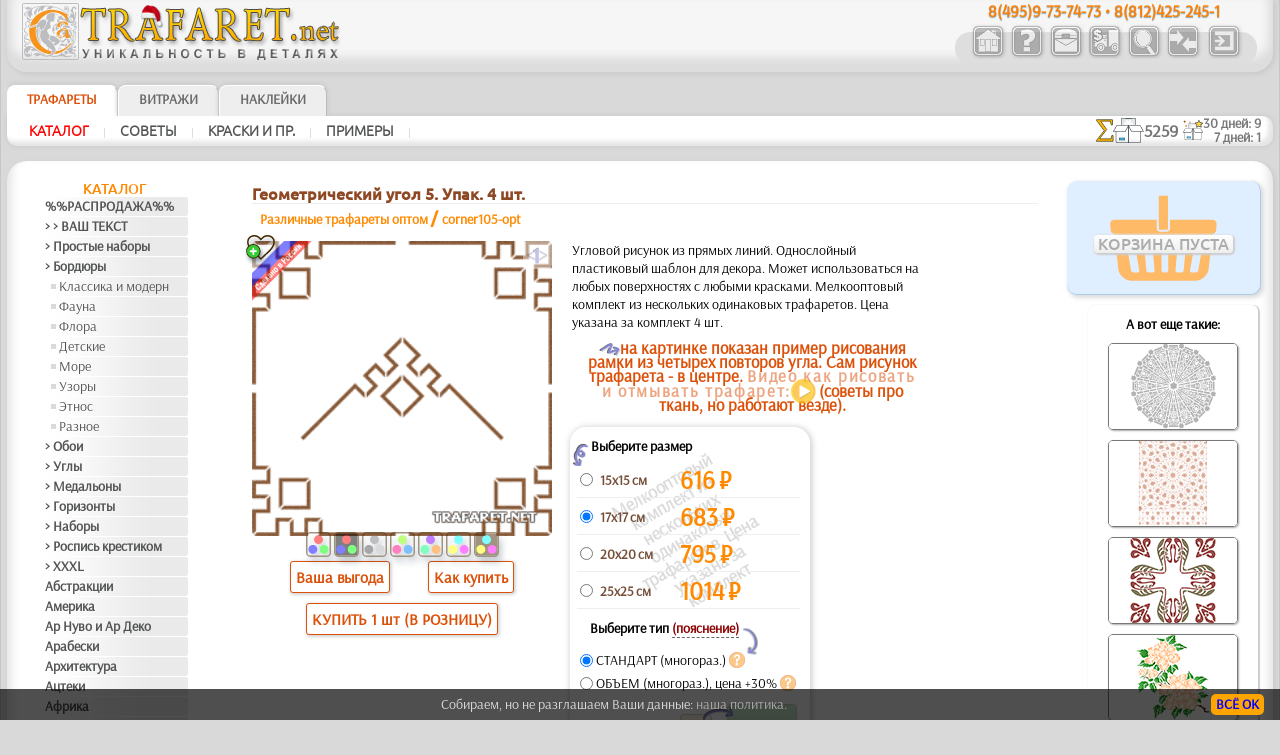

--- FILE ---
content_type: text/html; charset=UTF-8
request_url: https://www.trafaret.net/?card=traf&id=635&id_item=7928
body_size: 19854
content:

	
<!DOCTYPE HTML PUBLIC "-//W3C//DTD HTML 4.01 Transitional//EN" "http://www.w3.org/TR/html4/loose.dtd">
<HTML lang="ru" style="overflow-y: scroll;">
<HEAD>
<META http-equiv="Content-Type" content="text/html; charset=utf-8">
<meta name="viewport" content="width=device-width, initial-scale=1, user-scalable=0">
<TITLE>Трафарет оптом Геометрический угол 5. Упак.  4 шт. :: разные трафареты, мелкооптовый комплект :: купить с доставкой без предоплаты (многоразовый из пластика)</TITLE>

<link rel='alternate' type='application/rss+xml' title='Новость Магазина Трафаретов от ' href='https://www.trafaret.net/rss/'>
<style type='text/css'>
.bigsym {
	font-family:Ubuntu-M, sans-serif;
	font-size: 2em;
	line-height: 0;
	vertical-align: baseline;
	position: relative;
	top: 0.1em;
	margin: 0 3px 0 3px;
}
.lar:before {
	content:'\2039';
}
.dlar:before {
	content:'\2039\2039';
}
.rar:after {
	content:'\203A';
}
.drar:after {
	content:'\203A\203A';
}
</style>
<link rel='apple-touch-icon' sizes='180x180' href='/favi/1/apple-touch-icon.png'>
<link rel='icon' type='image/png' sizes='32x32' href='/favi/1/favicon-32x32.png'>
<link rel='icon' type='image/png' sizes='16x16' href='/favi/1/favicon-16x16.png'>
<link rel='manifest' href='/favi/1/site.webmanifest'>
<link rel='mask-icon' href='/favi/1/safari-pinned-tab.svg' color='#5bbad5'>
<link rel='shortcut icon' href='/favi/1/favicon.ico'>
<meta name='msapplication-TileColor' content='#da532c'>
<meta name='msapplication-config' content='/favi/1/browserconfig.xml'>
<meta name='theme-color' content='#ffffff'>
<META HTTP-EQUIV='Content-language' content ='ru'>
<link rel='sitemap' type='application/xml' title='Sitemap' href='/sitemap_1.xml'>
<link rel='canonical' href='https://www.trafaret.net/?card=traf&id=635&id_item=7928'>



<meta name='description' content='Угловой рисунок из прямых линий. Однослойный трафарет. Оптовый комплект. Купить трафарет для рисования и декора можно с доставкой и без. Доставка - вся Россия'><meta name='keywords' content=''>
<meta name='RESOURCE-TYPE' content='Document'>
<meta name='COPYRIGHT' content='Crearte'>
<meta name='OWNER' content='Анисько К.Н., Массальская Н.Б.'>
<meta name='CREATED' content='Alexander Klimushin - alpi.plus@gmail.com'>
<meta name='ADDRESS' content='Москва, Россия'>
<base href='https://www.trafaret.net/'>
<link href='/includes/design/1/work_shop2.css?version=112' type='text/css' rel='stylesheet'>
<link href='/includes/design/1/superfish.css?version=7' type='text/css' rel='stylesheet'>
<link href='/includes/design/1/work_content.css?version=30' type='text/css' rel='stylesheet'>
<link href='/java/ui/css/ui-lightness/jquery-ui-1.8.6.custom.css' rel='stylesheet' type='text/css'>
	<script src='/java/jquery-1.7.2.min.js'></script>
	<script src='/java/jquery.form.js'></script>
	<script src='/java/superclick.js'></script>
	<script src='/java/ui/js/jquery-ui-1.8.6.custom.min.js'></script>
	<script src='/java/tooltip_ajax.js'></script>
	<script src='/java/kaavain.js'></script>
</head>

<body onLoad="status=document.lastModified">
	<div class="selectorLang" style="position:absolute;right:4px;z-index:999;"></div>
<div id='tooltip'></div>
<div id='translateDiv' title='Вопросы и Предложения'></div>

<center>
	
<script>
	$(document).ready(function(){
		var data = 'fun=basketView&id=635&next_page=';
		$('#basketView1, #basketView2, #basketGo, #buttonBasket_header').click(function(){ // переходим к большой корзине
			$('#basketView1, #basketView2').css('pointer-events', 'none');
			$('#basketView1').css('opacity', '0.2');
			$('#basketView1').css('animation', 'none'); 
			$.ajax({
				type: 'POST',
				url: '/includes/modules/modul_basketFull.php',
				data: data,
				success: function(html) {
					$('#content').html(html);
				}
			});
			document.getElementById('content').scrollIntoView({behavior: 'smooth'});
		});
		var width_1 = $(window).width();
		$(window).resize(function(){ // если происходит изменение окна
			var width_resize = $(window).width();
			if (width_1 > 800 && width_resize <= 820) {
				window.location.reload();
			}
		});
		return false;
	});
</script>

<!-- Маленькая кнопочка корзины -->
<div style="display:none;">
<span id="basketGo" class="butcn ico" style="pointer-events: none;cursor: initial;opacity: 0.2;">K</span>
</div>

<!-- Шапка -->
<div class="new_header">
<header>
	<div class="new_header_left">
		<div class="new_logo">
			<a href="?lang=ru" title="Магазин Трафаретов - главная страница">
				<img src="/includes/design/1/im/logo/1/logo_ny.png" style="max-width:100%; height:57px; width:318px;" border="0">
			</a>
		</div>
		
		<div style='margin-bottom: -7px;min-height:21px;' class='new_top_navigator_left'>
			<span class='rule'><a class='nolink' href='tel:+74959737473'>8(495)9-73-74-73</a> &bull; <a class='nolink' href='tel:+78124252451'>8(812)425-245-1</a></span>
		</div>
				<div class="new_top_navigator_left">
			<div class="new_top_navigator_back">
				<div class="new_top_navigator_buttons">
					<a id='navtop_1' href='?id=1&lang=ru' title='Трафареты для стен, декора и росписи'><img src='/includes/design/1/im_buttons/free/home.png' border=0 width=36 height=36 alt='Трафареты для стен, декора и росписи' class='a20' onmouseover="this.className='a100';" onmouseout="this.className='a20';"></a><a id='navtop_40' href='?id=40&lang=ru' title='О Магазине Трафаретов'><img src='/includes/design/1/im_buttons/free/help.png' border=0 width=36 height=36 alt='О Магазине Трафаретов' class='a20' onmouseover="this.className='a100';" onmouseout="this.className='a20';"></a><a id='navtop_41' href='?id=41&lang=ru' title='Где купить трафареты и наклейки'><img src='/includes/design/1/im_buttons/free/contacts.png' border=0 width=36 height=36 alt='Где купить трафареты и наклейки' class='a20' onmouseover="this.className='a100';" onmouseout="this.className='a20';"></a><a id='navtop_43' href='?id=43&lang=ru' title='Трафареты для декора стен: купить с доставкой'><img src='/includes/design/1/im_buttons/free/auto.png' border=0 width=36 height=36 alt='Трафареты для декора стен: купить с доставкой' class='a20' onmouseover="this.className='a100';" onmouseout="this.className='a20';"></a><a id='navtop_377' href='?id=377&lang=ru' title='Поиск'><img src='/includes/design/1/im_buttons/free/find.png' border=0 width=36 height=36 alt='Поиск' class='a20' onmouseover="this.className='a100';" onmouseout="this.className='a20';"></a><a style='cursor: pointer;' id='link_forum' href='http://forum.trafaret.net/' title='Форум'><img src='/includes/design/1/im_buttons/free/forum.png' border=0 width=36 height=36 alt='Форум' class='a20' onmouseover="this.className='a100';" onmouseout="this.className='a20';"></a>					<span id="buttonLogin"><script type='text/javascript'>
		$(document).ready(function(){
			$('.button_input').click(function(){
				$.ajax({
					type: 'POST',
					url: '/includes/modules/modul_input.php',
					success: function(html) {
						$('#content').html(html);
					}
				});
			});
		return false;
		});
	</script><a style='cursor: pointer;' title='Вход'><img src='/includes/design/1/im_buttons/free/input.png' width='36' height='36' border=0 alt='Вход' class='a20 button_input' onmouseover="this.className='a100';" onmouseout="this.className='a20';"></a></span>
					<div id="buttonBasket_header" title="Всего товаров" style="width: 64px; background: url(/includes/design/1/im_buttons/free/2basket2wne1.png);">
						<div class="numbas" id="basketMobNumAll"></div>
					</div>
				</div>
			</div>	
		</div>
	</div>
	
	<div class="new_top_navigator">
		
		<div style='position: absolute;margin-left: 2.4em;'>
			<span class='rule'><a class='nolink'>8(495)9-73-74-73 &bull; 8(812)425-245-1</a></span>
		</div>
				<div class="new_top_navigator_back">
			<div class="new_top_navigator_buttons">
				<a id='navtop_1' href='?id=1&lang=ru' title='Трафареты для стен, декора и росписи'><img src='/includes/design/1/im_buttons/free/home.png' border=0 width=36 height=36 alt='Трафареты для стен, декора и росписи' class='a20' onmouseover="this.className='a100';" onmouseout="this.className='a20';"></a><a id='navtop_40' href='?id=40&lang=ru' title='О Магазине Трафаретов'><img src='/includes/design/1/im_buttons/free/help.png' border=0 width=36 height=36 alt='О Магазине Трафаретов' class='a20' onmouseover="this.className='a100';" onmouseout="this.className='a20';"></a><a id='navtop_41' href='?id=41&lang=ru' title='Где купить трафареты и наклейки'><img src='/includes/design/1/im_buttons/free/contacts.png' border=0 width=36 height=36 alt='Где купить трафареты и наклейки' class='a20' onmouseover="this.className='a100';" onmouseout="this.className='a20';"></a><a id='navtop_43' href='?id=43&lang=ru' title='Трафареты для декора стен: купить с доставкой'><img src='/includes/design/1/im_buttons/free/auto.png' border=0 width=36 height=36 alt='Трафареты для декора стен: купить с доставкой' class='a20' onmouseover="this.className='a100';" onmouseout="this.className='a20';"></a><a id='navtop_377' href='?id=377&lang=ru' title='Поиск'><img src='/includes/design/1/im_buttons/free/find.png' border=0 width=36 height=36 alt='Поиск' class='a20' onmouseover="this.className='a100';" onmouseout="this.className='a20';"></a><a style='cursor: pointer;' id='link_forum' href='http://forum.trafaret.net/' title='Форум'><img src='/includes/design/1/im_buttons/free/forum.png' border=0 width=36 height=36 alt='Форум' class='a20' onmouseover="this.className='a100';" onmouseout="this.className='a20';"></a>				<span id="buttonLogin" style="display:inline-block; min-width:39px;"><script type='text/javascript'>
		$(document).ready(function(){
			$('.button_input').click(function(){
				$.ajax({
					type: 'POST',
					url: '/includes/modules/modul_input.php',
					success: function(html) {
						$('#content').html(html);
					}
				});
			});
		return false;
		});
	</script><a style='cursor: pointer;' title='Вход'><img src='/includes/design/1/im_buttons/free/input.png' width='36' height='36' border=0 alt='Вход' class='a20 button_input' onmouseover="this.className='a100';" onmouseout="this.className='a20';"></a></span>
			</div>
		</div>	
	</div>
</header>
</div>


<!-- Горизонтальный навигатор -->				
<div class="new_mid_menu">
<nav>
	<!-- первый уровень горизонтального навигатора -->
	<div class="new_mid_menu_level1" style="max-height:40px;">
	<div id="wishlist" class="wlbut" style="display:none;"><a href="/?fun=wishlist&nextPageSearch=%2F%3Fcard%3Dtraf%26id%3D635%26id_item%3D7928"><img src="im/heartgowl.svg" width=28 height=25 style='margin:2px;animation: blinkingText 3s infinite;'><span id="wlcount" style="position: absolute; top: -5px; left: -10px; padding: 3px; border-radius: 12px; width: 14px; height: 14px; display: flex; justify-content: center; align-items: center; font-size: 13px; line-height: 15px; font-weight: 800; background-color: #258700; color: #fff;box-shadow: 1px 1px 3px rgba(34, 60, 80, 0.5);">0</span></a></div>
			
		<div class="new_nav_top_a">
			<a href="?id=2&lang=ru" title="Трафареты для декора, покраски, стен и ремонта. Более 5000 вариантов. Трафареты узоров, трафареты бабочек, трафареты букв - купить можно с доставкой и самовывозом по всей России.">
				ТРАФАРЕТЫ			</a>
		</div>

		
		<div class="new_nav_top">
			<a href="?id=460&lang=ru" title="Витражные рисунки (трафареты для витражей). Магазин, производство, доставка по Москве, Росси и СНГ.">
				Витражи			</a>
		</div>

		
		<div class="new_nav_top">
			<a href="?id=515&lang=ru" title="Производство и продажа декоративных интерьерных наклеек типа ДЕКОРЕТТО. Каталог с ценами и размерами. Заказ и доставка по России и СНГ.">
				Наклейки			</a>
		</div>

					<!--td width=100% background="/includes/design//im/new_nav/back-top1.png" align="right">
				<div id="welcome" style="width: 290px; text-align: left; color: #ffffff; font-weight: bold; font-style: italic;">
									</div>
			</td-->
	</div>
	
	<script>
		$(document).ready(function() {
									
			$('#catalog_menu').superclick({
		onShow: function() {
		// keep off screen momentarily
		$(this).css('top','-1000px');

		// calculate position of submenu
		var winWidth = $(window).width();
		var outerWidth = $(this).outerWidth();
		var rightEdge = $(this).offset().left + outerWidth;
		// if difference is greater than zero, then add class to menu item
		if( rightEdge > winWidth ) {
			$(this).addClass('submenu--right');
		}
		// remove top value so menu appears
		$(this).css('top','');
		},
		onHide: function() {
		$(this).removeClass('submenu--right');
		}
			});
			setTimeout(function(){
				$('.level_4').css('display', 'none');
			}, 3000);
			
		});
	</script>

		<div id="catalog_menu_place">
		
			<ul id='catalog_menu' class='sf-menu level_0' style='position: absolute;'>
				<li><a href='?id=5&lang=ru'>Каталог</a>
			<ul class='level_3'>
				<li><a href='?id=412&lang=ru'>%%РАСПРОДАЖА%%</a>
				</li>
				<li><a href='?id=352&lang=ru'>> > ВАШ ТЕКСТ</a>
				</li>
				<li><a href='?id=579&lang=ru'>> Простые наборы</a>
				</li>
				<li><a href='?id=438&lang=ru'>> Бордюры</a>
			<ul class='level_4'>
				<li><a href='?id=444&lang=ru'>Классика и модерн</a>
				</li>
				<li><a href='?id=443&lang=ru'>Фауна</a>
				</li>
				<li><a href='?id=449&lang=ru'>Флора</a>
				</li>
				<li><a href='?id=441&lang=ru'>Детские</a>
				</li>
				<li><a href='?id=446&lang=ru'>Море</a>
				</li>
				<li><a href='?id=448&lang=ru'>Узоры</a>
				</li>
				<li><a href='?id=439&lang=ru'>Этнос</a>
				</li>
				<li><a href='?id=451&lang=ru'>Разное</a>
				</li>
			</ul>
				</li>
				<li><a href='?id=147&lang=ru'>> Обои</a>
				</li>
				<li><a href='?id=365&lang=ru'>> Углы</a>
				</li>
				<li><a href='?id=403&lang=ru'>> Медальоны</a>
				</li>
				<li><a href='?id=609&lang=ru'>> Горизонты</a>
				</li>
				<li><a href='?id=366&lang=ru'>> Наборы</a>
				</li>
				<li><a href='?id=625&lang=ru'>> Роспись крестиком</a>
				</li>
				<li><a href='?id=405&lang=ru'>> XXXL</a>
				</li>
				<li><a href='?id=514&lang=ru'>Абстракции</a>
				</li>
				<li><a href='?id=46&lang=ru'>Америка</a>
				</li>
				<li><a href='?id=47&lang=ru'>Ар Нуво и Ар Деко</a>
				</li>
				<li><a href='?id=357&lang=ru'>Арабески</a>
				</li>
				<li><a href='?id=48&lang=ru'>Архитектура</a>
				</li>
				<li><a href='?id=49&lang=ru'>Ацтеки</a>
				</li>
				<li><a href='?id=741&lang=ru'>Африка</a>
				</li>
				<li><a href='?id=395&lang=ru'>Бабочки и стрекозы</a>
				</li>
				<li><a href='?id=72&lang=ru'>Букашки</a>
				</li>
				<li><a href='?id=674&lang=ru'>Викинги</a>
				</li>
				<li><a href='?id=50&lang=ru'>Водный мир</a>
				</li>
				<li><a href='?id=51&lang=ru'>Восток</a>
				</li>
				<li><a href='?id=436&lang=ru'>Гастроном</a>
				</li>
				<li><a href='?id=79&lang=ru'>Город Эфес</a>
				</li>
				<li><a href='?id=52&lang=ru'>Греция</a>
				</li>
				<li><a href='?id=53&lang=ru'>Деревья</a>
				</li>
				<li><a href='?id=414&lang=ru'>Детство</a>
			<ul class='level_4'>
				<li><a href='?id=416&lang=ru'>Индейцы</a>
				</li>
				<li><a href='?id=417&lang=ru'>Живой лес</a>
				</li>
				<li><a href='?id=418&lang=ru'>Ноев Ковчег</a>
				</li>
				<li><a href='?id=419&lang=ru'>Сказки Англии</a>
				</li>
				<li><a href='?id=420&lang=ru'>Пираты</a>
				</li>
				<li><a href='?id=421&lang=ru'>Игрушки</a>
				</li>
				<li><a href='?id=422&lang=ru'>Детвора</a>
				</li>
				<li><a href='?id=423&lang=ru'>Алиса</a>
				</li>
				<li><a href='?id=424&lang=ru'>Мини ZOO</a>
				</li>
				<li><a href='?id=425&lang=ru'>Замок фей</a>
				</li>
				<li><a href='?id=426&lang=ru'>Лесная сказка</a>
				</li>
				<li><a href='?id=427&lang=ru'>Морская сказка</a>
				</li>
				<li><a href='?id=428&lang=ru'>Узоры</a>
				</li>
			</ul>
				</li>
				<li><a href='?id=165&lang=ru'>Джунгли</a>
				</li>
				<li><a href='?id=55&lang=ru'>Динозавры</a>
				</li>
				<li><a href='?id=378&lang=ru'>До Колумба</a>
				</li>
				<li><a href='?id=56&lang=ru'>Драконы</a>
				</li>
				<li><a href='?id=57&lang=ru'>Египет</a>
				</li>
				<li><a href='?id=58&lang=ru'>Животные</a>
				</li>
				<li><a href='?id=152&lang=ru'>Зима</a>
				</li>
				<li><a href='?id=340&lang=ru'>Знаки и лого</a>
				</li>
				<li><a href='?id=190&lang=ru'>Зодиак</a>
				</li>
				<li><a href='?id=409&lang=ru'>Индия и буддизм</a>
				</li>
				<li><a href='?id=693&lang=ru'>Капучино</a>
				</li>
				<li><a href='?id=59&lang=ru'>Кельты</a>
				</li>
				<li><a href='?id=60&lang=ru'>Классика</a>
				</li>
				<li><a href='?id=61&lang=ru'>Коралловый риф</a>
				</li>
				<li><a href='?id=62&lang=ru'>Космос</a>
				</li>
				<li><a href='?id=386&lang=ru'>Кружева</a>
				</li>
				<li><a href='?id=63&lang=ru'>Латинос</a>
				</li>
				<li><a href='?id=454&lang=ru'>Ленты</a>
				</li>
				<li><a href='?id=64&lang=ru'>Листопад</a>
				</li>
				<li><a href='?id=65&lang=ru'>Море</a>
				</li>
				<li><a href='?id=66&lang=ru'>Морские иллюзии</a>
				</li>
				<li><a href='?id=355&lang=ru'>Музыка и танцы</a>
				</li>
				<li><a href='?id=589&lang=ru'>Народные узоры</a>
			<ul class='level_4'>
				<li><a href='?id=746&lang=ru'>Вышивка</a>
				</li>
				<li><a href='?id=590&lang=ru'>Гжель</a>
				</li>
				<li><a href='?id=591&lang=ru'>Городец</a>
				</li>
				<li><a href='?id=592&lang=ru'>Жостово</a>
				</li>
				<li><a href='?id=593&lang=ru'>Павло-Посад</a>
				</li>
				<li><a href='?id=594&lang=ru'>Петряковка</a>
				</li>
				<li><a href='?id=595&lang=ru'>Сев. Двина</a>
				</li>
				<li><a href='?id=596&lang=ru'>Финифть</a>
				</li>
				<li><a href='?id=597&lang=ru'>Хохлома</a>
				</li>
				<li><a href='?id=618&lang=ru'>Фолк Арт</a>
				</li>
				<li><a href='?id=694&lang=ru'>Это Россия</a>
				</li>
			</ul>
				</li>
				<li><a href='?id=67&lang=ru'>Наследие веков</a>
				</li>
				<li><a href='?id=68&lang=ru'>Небеса</a>
				</li>
				<li><a href='?id=619&lang=ru'>Пейсли</a>
				</li>
				<li><a href='?id=70&lang=ru'>Плитка и мозаика</a>
				</li>
				<li><a href='?id=383&lang=ru'>Праздники</a>
			<ul class='level_4'>
				<li><a href='?id=384&lang=ru'>Halloween</a>
				</li>
				<li><a href='?id=385&lang=ru'>Рождество и Н.Г.</a>
				</li>
				<li><a href='?id=572&lang=ru'>Пасха</a>
				</li>
			</ul>
				</li>
				<li><a href='?id=457&lang=ru'>Предметы</a>
				</li>
				<li><a href='?id=574&lang=ru'>Пятница 13-е</a>
				</li>
				<li><a href='?id=380&lang=ru'>Ренессанс</a>
				</li>
				<li><a href='?id=511&lang=ru'>Рожицы</a>
				</li>
				<li><a href='?id=71&lang=ru'>Розы</a>
				</li>
				<li><a href='?id=92&lang=ru'>Сад</a>
				</li>
				<li><a href='?id=508&lang=ru'>Силуэты</a>
				</li>
				<li><a href='?id=513&lang=ru'>Славяне</a>
				</li>
				<li><a href='?id=73&lang=ru'>Средневековье</a>
				</li>
				<li><a href='?id=74&lang=ru'>Транспорт</a>
				</li>
				<li><a href='?id=75&lang=ru'>Узоры</a>
				</li>
				<li><a href='?id=44&lang=ru'>Фантазия</a>
				</li>
				<li><a href='?id=76&lang=ru'>Феи</a>
				</li>
				<li><a href='?id=45&lang=ru'>Фразы и буквы</a>
				</li>
				<li><a href='?id=77&lang=ru'>Фрукты</a>
				</li>
				<li><a href='?id=78&lang=ru'>Цветы</a>
				</li>
				<li><a href='?id=628&lang=ru'>[ТРАФАРЕТЫ ОПТОМ]</a>
			<ul class='level_4'>
				<li><a href='?id=673&lang=ru'>[БОРДЮРЫ]</a>
				</li>
				<li><a href='?id=629&lang=ru'>[ДЕТСТВО]</a>
				</li>
				<li><a href='?id=630&lang=ru'>[ЖИВОТНЫЕ]</a>
				</li>
				<li><a href='?id=631&lang=ru'>[РАСТЕНИЯ]</a>
				</li>
				<li><a href='?id=633&lang=ru'>[ТЕКСТЫ]</a>
				</li>
				<li><a href='?id=632&lang=ru'>[УЗОРЫ]</a>
				</li>
				<li><a href='?id=634&lang=ru'>[ЭТНОС]</a>
				</li>
				<li><a href='?id=635&lang=ru'>[ПРОЧЕЕ]</a>
				</li>
			</ul>
				</li>
				<li><a href='?id=685&lang=ru'>Трафареты для страз</a>
				</li>
				<li><a href='?id=382&lang=ru'>&#x2767; Трафарет на заказ</a>
				</li>
			</ul>
				</li>
				<li><a href='?id=9&lang=ru'>Советы</a>
			<ul class='level_3'>
				<li><a href='?id=430&lang=ru'>Типы трафаретов</a>
			<ul class='level_4'>
				<li><a href='?id=710&lang=ru'>Толщина трафарета</a>
				</li>
				<li><a href='?id=431&lang=ru'>Стандарт</a>
				</li>
				<li><a href='?id=432&lang=ru'>Объемный</a>
				</li>
				<li><a href='?id=433&lang=ru'>Клеевой</a>
				</li>
				<li><a href='?id=434&lang=ru'>Пескоструй</a>
				</li>
			</ul>
				</li>
				<li><a href='?id=691&lang=ru'>Правильный трафарет</a>
				</li>
				<li><a href='?id=702&lang=ru'>Трафареты для стен</a>
				</li>
				<li><a href='?id=374&lang=ru'>Памятка строителю!</a>
				</li>
				<li><a href='?id=81&lang=ru'>Краткая инструкция</a>
				</li>
				<li><a href='?id=82&lang=ru'>Обо всем понемногу</a>
				</li>
				<li><a href='?id=83&lang=ru'>Подробнее некуда</a>
			<ul class='level_4'>
				<li><a href='?id=86&lang=ru'>Первый блин</a>
				</li>
				<li><a href='?id=118&lang=ru'>Матовое стеко</a>
				</li>
				<li><a href='?id=119&lang=ru'>Рисунок на стекле</a>
				</li>
				<li><a href='?id=156&lang=ru'>Аэрозольный снег</a>
				</li>
				<li><a href='?id=159&lang=ru'>Бордюры на мебели</a>
				</li>
				<li><a href='?id=164&lang=ru'>Кафельная плитка</a>
				</li>
				<li><a href='?id=325&lang=ru'>Комод из Икеи</a>
				</li>
				<li><a href='?id=346&lang=ru'>Трафарет на ткани</a>
				</li>
				<li><a href='?id=356&lang=ru'>Объемный трафарет</a>
				</li>
				<li><a href='?id=397&lang=ru'>Трафарет на обоях</a>
				</li>
				<li><a href='?id=398&lang=ru'>Витрина магазина</a>
				</li>
				<li><a href='?id=491&lang=ru'>Аэрозоль на авто</a>
				</li>
				<li><a href='?id=573&lang=ru'>Обмен опытом</a>
				</li>
				<li><a href='?id=575&lang=ru'>Почти аэрография</a>
				</li>
				<li><a href='?id=576&lang=ru'>Трафарет на майках</a>
				</li>
				<li><a href='?id=582&lang=ru'>Ткань и валик</a>
				</li>
				<li><a href='?id=611&lang=ru'>Горизонт на стене</a>
				</li>
				<li><a href='?id=612&lang=ru'>Фактурный рисунок</a>
				</li>
				<li><a href='?id=621&lang=ru'>Детская веранда 1</a>
				</li>
				<li><a href='?id=622&lang=ru'>Детская веранда 2</a>
				</li>
				<li><a href='?id=626&lang=ru'>Рисунок крестиком</a>
				</li>
				<li><a href='?id=698&lang=ru'>Пол по трафарету</a>
				</li>
				<li><a href='?id=711&lang=ru'>Бордюр на воротах</a>
				</li>
				<li><a href='?id=743&lang=ru'>Фотообои</a>
				</li>
			</ul>
				</li>
				<li><a href='?id=84&lang=ru'>Отдельные советы</a>
			<ul class='level_4'>
				<li><a href='?id=87&lang=ru'>Переход цвета</a>
				</li>
				<li><a href='?id=88&lang=ru'>Бордюр в углу</a>
				</li>
				<li><a href='?id=89&lang=ru'>Цвета в 1 слое</a>
				</li>
				<li><a href='?id=133&lang=ru'>Бордюр</a>
				</li>
				<li><a href='?id=151&lang=ru'>Стекло и кафель</a>
				</li>
				<li><a href='?id=157&lang=ru'>Аэрозоль</a>
				</li>
				<li><a href='?id=162&lang=ru'>Очищаем трафарет</a>
				</li>
				<li><a href='?id=347&lang=ru'>Оживляем рисунок</a>
				</li>
				<li><a href='?id=361&lang=ru'>Одним движением</a>
				</li>
				<li><a href='?id=367&lang=ru'>Потолочный узор</a>
				</li>
				<li><a href='?id=396&lang=ru'>Конструктор</a>
				</li>
				<li><a href='?id=402&lang=ru'>Углы</a>
				</li>
				<li><a href='?id=410&lang=ru'>Татуировка</a>
				</li>
				<li><a href='?id=488&lang=ru'>Краска на время</a>
				</li>
				<li><a href='?id=610&lang=ru'>ГОРИЗОНТЫ</a>
				</li>
			</ul>
				</li>
				<li><a href='?id=85&lang=ru'>О материалах</a>
			<ul class='level_4'>
				<li><a href='?id=114&lang=ru'>... краски</a>
				</li>
				<li><a href='?id=115&lang=ru'>... кисти</a>
				</li>
			</ul>
				</li>
				<li><a href='?id=326&lang=ru'>ТВ и фестивали</a>
			<ul class='level_4'>
				<li><a href='?id=327&lang=ru'>О нас на ТНТ</a>
				</li>
				<li><a href='?id=336&lang=ru'>Школа Ремонта 1</a>
				</li>
				<li><a href='?id=358&lang=ru'>Школа Ремонта 2</a>
				</li>
				<li><a href='?id=379&lang=ru'>Школа Ремонта 3</a>
				</li>
				<li><a href='?id=381&lang=ru'>Фазенда ОРТ 1</a>
				</li>
				<li><a href='?id=455&lang=ru'>Школа Ремонта 6</a>
				</li>
				<li><a href='?id=456&lang=ru'>Школа Ремонта 5</a>
				</li>
				<li><a href='?id=458&lang=ru'>Школа ремонта 4</a>
				</li>
				<li><a href='?id=501&lang=ru'>Школа Ремонта 7</a>
				</li>
				<li><a href='?id=507&lang=ru'>Фазенда ОРТ 2</a>
				</li>
				<li><a href='?id=570&lang=ru'>Школа ремонта 8</a>
				</li>
				<li><a href='?id=571&lang=ru'>Школа ремонта 9</a>
				</li>
				<li><a href='?id=581&lang=ru'>Школа Ремонта 10</a>
				</li>
				<li><a href='?id=583&lang=ru'>Школа Ремонта 11</a>
				</li>
				<li><a href='?id=585&lang=ru'>Школа Ремонта 12</a>
				</li>
				<li><a href='?id=587&lang=ru'>С Новым Домом 1</a>
				</li>
				<li><a href='?id=602&lang=ru'>Школа Ремонта 13</a>
				</li>
				<li><a href='?id=608&lang=ru'>Школа Ремонта 14</a>
				</li>
				<li><a href='?id=620&lang=ru'>Про Декор 24</a>
				</li>
				<li><a href='?id=692&lang=ru'>Фазенда ОРТ 3</a>
				</li>
				<li><a href='?id=707&lang=ru'>Московские Сезоны</a>
				</li>
			</ul>
				</li>
				<li><a href='?id=329&lang=ru'>В журналах</a>
			<ul class='level_4'>
				<li><a href='?id=330&lang=ru'>Ручная Работа №37</a>
				</li>
				<li><a href='?id=348&lang=ru'>Seasons в Октябре</a>
				</li>
				<li><a href='?id=408&lang=ru'>Ручная Работа №82</a>
				</li>
				<li><a href='?id=413&lang=ru'>Ручная Работа №84</a>
				</li>
				<li><a href='?id=435&lang=ru'>Ручная Работа №86</a>
				</li>
				<li><a href='?id=578&lang=ru'>Suomen Sanomat</a>
				</li>
			</ul>
				</li>
				<li><a href='?id=341&lang=ru'>Особые заказы</a>
			<ul class='level_4'>
				<li><a href='?id=343&lang=ru'>Свой текст</a>
				</li>
				<li><a href='?id=344&lang=ru'>Ваш рисунок</a>
				</li>
				<li><a href='?id=345&lang=ru'>Сверх... трафареты</a>
				</li>
			</ul>
				</li>
				<li><a href='?id=362&lang=ru'>Видеоуроки</a>
			<ul class='level_4'>
				<li><a href='?id=675&lang=ru'>Роспись ткани</a>
				</li>
				<li><a href='?id=680&lang=ru'>Нужен ли клей?</a>
				</li>
			</ul>
				</li>
				<li><a href='?id=506&lang=ru'>Трафарет + витраж</a>
				</li>
				<li><a href='?id=584&lang=ru'>Мастер-класс в поле</a>
				</li>
				<li><a href='?id=373&lang=ru'>Скачать инструкции</a>
				</li>
			</ul>
				</li>
				<li><a href='?id=7&lang=ru'>Краски и пр.</a>
			<ul class='level_3'>
				<li><a href='?id=99&lang=ru'>Краски для всего</a>
			<ul class='level_4'>
				<li><a href='?id=104&lang=ru'>Золото и серебро</a>
				</li>
				<li><a href='?id=150&lang=ru'>Наборы</a>
				</li>
				<li><a href='?id=387&lang=ru'>Классические</a>
				</li>
			</ul>
				</li>
				<li><a href='?id=100&lang=ru'>Кисти</a>
				</li>
				<li><a href='?id=101&lang=ru'>Клей и пр.</a>
				</li>
				<li><a href='?id=143&lang=ru'>Краски по ткани</a>
			<ul class='level_4'>
				<li><a href='?id=146&lang=ru'>Наборы</a>
				</li>
				<li><a href='?id=370&lang=ru'>ОЛКИ по ткани</a>
				</li>
			</ul>
				</li>
				<li><a href='?id=369&lang=ru'>СпецЭффекты</a>
				</li>
			</ul>
				</li>
				<li><a href='?id=6&lang=ru'>Примеры</a>
			<ul class='level_3'>
				<li><a href='?id=93&lang=ru'>Бизнес</a>
				</li>
				<li><a href='?id=94&lang=ru'>Дом и дача</a>
				</li>
				<li><a href='?id=95&lang=ru'>Детские комнаты</a>
				</li>
				<li><a href='?id=96&lang=ru'>Мебель</a>
				</li>
				<li><a href='?id=97&lang=ru'>Транспорт</a>
				</li>
				<li><a href='?id=116&lang=ru'>Посуда</a>
				</li>
				<li><a href='?id=117&lang=ru'>Стекло</a>
				</li>
				<li><a href='?id=163&lang=ru'>Плитка</a>
				</li>
				<li><a href='?id=168&lang=ru'>Одежда и ткань</a>
				</li>
				<li><a href='?id=363&lang=ru'>Разное</a>
				</li>
				<li><a href='?id=404&lang=ru'>Комплекты</a>
				</li>
				<li><a href='?id=701&lang=ru'>Трафареты обоев</a>
				</li>
			</ul>
				</li>
			</ul>	</div>
		

	<!-- второй уровень горизонтального навигатора и новинок -->
	<div class="new_mid_menu_level2">
		
				<div class="new_mid_menu_level2_block">
			<a href='?id=5&lang=ru' class=menu_mid_active title='Трафареты для декора' style='min-height: 19px; white-space: nowrap;'>Каталог</a><span class=head_menu_mid_sep>&nbsp;&nbsp;|&nbsp;&nbsp;</span><a href='?id=9&lang=ru' class=menu_mid title='Как рисовать трафаретом - инструкции' style='min-height: 19px; white-space: nowrap;'>Советы</a><span class=head_menu_mid_sep>&nbsp;&nbsp;|&nbsp;&nbsp;</span><a href='?id=7&lang=ru' class=menu_mid title='Краски, кисти, клей для трафаретов' style='min-height: 19px; white-space: nowrap;'>Краски и пр.</a><span class=head_menu_mid_sep>&nbsp;&nbsp;|&nbsp;&nbsp;</span><a href='?id=6&lang=ru' class=menu_mid title='Образцы декора трафаретом' style='min-height: 19px; white-space: nowrap;'>Примеры</a><span class=head_menu_mid_sep>&nbsp;&nbsp;|&nbsp;&nbsp;</span>		</div>
		
		<div id="items_new_block" style="float: right; border: 0px solid #ff0000;">
					<!-- вывод новинок -->
			<div style="position: relative;float: left;display: flex;align-items: center;gap: 3px;padding: 2px 5px 0px 0px;">
				<div style="height: 25px;"><img src='/images/sigmaall.svg' height=100% width=auto></div> <div class="new_items_all">5259</div>
			</div>
			<div style="text-align: right;padding-right: 12px;height:28px;align-items: center;gap: 3px;display:flex;">
				<div style='height:20px;'><img src='/images/justnew.svg' height=100% width=auto></div>
				<div>
					<a href='?fun=new_items_days&lang=ru' class=new_items_days>30 дней: 9</a>					<br><a href='?fun=new_items_day&lang=ru' class=new_items_days>7 дней: 1</a>				</div>
			</div>
				</div>
	</div>
</nav>
</div>

<!-- Основное поле содержимого -->
<div class="colls_main">
	<!-- Левая колонка -->
	<div class="col_left">
		<nav>
		<div class='new_header_menu'><a href='?id=5&lang=ru' class=header_menu>Каталог</a></div>
<div style='width:183px;'>
	<div style='width:140px;text-align:left;margin-bottom:1px;'>
		<span style='display:block;overflow:hidden;min-height:19px;' class=menu_left><a href='?id=412&lang=ru' class=menu_left title='Распродажа трафаретов' style='min-height: 19px; white-space: nowrap;'>%%РАСПРОДАЖА%%</a>
		</span>
	</div>
	<div style='width:140px;text-align:left;margin-bottom:1px;'>
		<span style='display:block;overflow:hidden;min-height:19px;' class=menu_left><a href='?id=352&lang=ru' class=menu_left title='Текстовый трафарет' style='min-height: 19px; white-space: nowrap;'>> > ВАШ ТЕКСТ</a>
		</span>
	</div>
	<div style='width:140px;text-align:left;margin-bottom:1px;'>
		<span style='display:block;overflow:hidden;min-height:19px;' class=menu_left><a href='?id=579&lang=ru' class=menu_left title='Простые трафареты' style='min-height: 19px; white-space: nowrap;'>> Простые наборы</a>
		</span>
	</div>
	<div style='width:140px;text-align:left;margin-bottom:1px;'>
		<span style='display:block;overflow:hidden;min-height:19px;' class=menu_left><a href='?id=438&lang=ru' class=menu_left title='Трафареты бордюров' style='min-height: 19px; white-space: nowrap;'>> Бордюры</a>
		</span>
	</div>
	<div style='width:134px;text-align:left;margin-bottom:1px;'>
		<span style='display:block;overflow:hidden;min-height:19px;' class=menu_left_2><img src=/includes/design/1/im/dot.gif align=left width=5 height=5 style="margin-top: 7px;"><a href='?id=444&lang=ru' class=menu_left_2 title='Трафареты классических бордюров' style='min-height: 19px; white-space: nowrap;'>Классика и модерн</a>
		</span>
	</div>
	<div style='width:134px;text-align:left;margin-bottom:1px;'>
		<span style='display:block;overflow:hidden;min-height:19px;' class=menu_left_2><img src=/includes/design/1/im/dot.gif align=left width=5 height=5 style="margin-top: 7px;"><a href='?id=443&lang=ru' class=menu_left_2 title='Трафареты бордюров с животными' style='min-height: 19px; white-space: nowrap;'>Фауна</a>
		</span>
	</div>
	<div style='width:134px;text-align:left;margin-bottom:1px;'>
		<span style='display:block;overflow:hidden;min-height:19px;' class=menu_left_2><img src=/includes/design/1/im/dot.gif align=left width=5 height=5 style="margin-top: 7px;"><a href='?id=449&lang=ru' class=menu_left_2 title='Трафареты растительных бордюров' style='min-height: 19px; white-space: nowrap;'>Флора</a>
		</span>
	</div>
	<div style='width:134px;text-align:left;margin-bottom:1px;'>
		<span style='display:block;overflow:hidden;min-height:19px;' class=menu_left_2><img src=/includes/design/1/im/dot.gif align=left width=5 height=5 style="margin-top: 7px;"><a href='?id=441&lang=ru' class=menu_left_2 title='Трафареты детских бордюров' style='min-height: 19px; white-space: nowrap;'>Детские</a>
		</span>
	</div>
	<div style='width:134px;text-align:left;margin-bottom:1px;'>
		<span style='display:block;overflow:hidden;min-height:19px;' class=menu_left_2><img src=/includes/design/1/im/dot.gif align=left width=5 height=5 style="margin-top: 7px;"><a href='?id=446&lang=ru' class=menu_left_2 title='Трафареты морских бордюров' style='min-height: 19px; white-space: nowrap;'>Море</a>
		</span>
	</div>
	<div style='width:134px;text-align:left;margin-bottom:1px;'>
		<span style='display:block;overflow:hidden;min-height:19px;' class=menu_left_2><img src=/includes/design/1/im/dot.gif align=left width=5 height=5 style="margin-top: 7px;"><a href='?id=448&lang=ru' class=menu_left_2 title='Трафареты бордюров с узорами' style='min-height: 19px; white-space: nowrap;'>Узоры</a>
		</span>
	</div>
	<div style='width:134px;text-align:left;margin-bottom:1px;'>
		<span style='display:block;overflow:hidden;min-height:19px;' class=menu_left_2><img src=/includes/design/1/im/dot.gif align=left width=5 height=5 style="margin-top: 7px;"><a href='?id=439&lang=ru' class=menu_left_2 title='Трафареты этнических бордюров' style='min-height: 19px; white-space: nowrap;'>Этнос</a>
		</span>
	</div>
	<div style='width:134px;text-align:left;margin-bottom:1px;'>
		<span style='display:block;overflow:hidden;min-height:19px;' class=menu_left_2><img src=/includes/design/1/im/dot.gif align=left width=5 height=5 style="margin-top: 7px;"><a href='?id=451&lang=ru' class=menu_left_2 title='Бордюрные трафареты - разные' style='min-height: 19px; white-space: nowrap;'>Разное</a>
		</span>
	</div>
	<div style='width:140px;text-align:left;margin-bottom:1px;'>
		<span style='display:block;overflow:hidden;min-height:19px;' class=menu_left><a href='?id=147&lang=ru' class=menu_left title='Трафареты обоев для стен' style='min-height: 19px; white-space: nowrap;'>> Обои</a>
		</span>
	</div>
	<div style='width:140px;text-align:left;margin-bottom:1px;'>
		<span style='display:block;overflow:hidden;min-height:19px;' class=menu_left><a href='?id=365&lang=ru' class=menu_left title='Угловые трафареты для декора' style='min-height: 19px; white-space: nowrap;'>> Углы</a>
		</span>
	</div>
	<div style='width:140px;text-align:left;margin-bottom:1px;'>
		<span style='display:block;overflow:hidden;min-height:19px;' class=menu_left><a href='?id=403&lang=ru' class=menu_left title='Круглые трафареты' style='min-height: 19px; white-space: nowrap;'>> Медальоны</a>
		</span>
	</div>
	<div style='width:140px;text-align:left;margin-bottom:1px;'>
		<span style='display:block;overflow:hidden;min-height:19px;' class=menu_left><a href='?id=609&lang=ru' class=menu_left title='Трафареты зданий и пейзажей' style='min-height: 19px; white-space: nowrap;'>> Горизонты</a>
		</span>
	</div>
	<div style='width:140px;text-align:left;margin-bottom:1px;'>
		<span style='display:block;overflow:hidden;min-height:19px;' class=menu_left><a href='?id=366&lang=ru' class=menu_left title='Наборы и комплекты трафаретов' style='min-height: 19px; white-space: nowrap;'>> Наборы</a>
		</span>
	</div>
	<div style='width:140px;text-align:left;margin-bottom:1px;'>
		<span style='display:block;overflow:hidden;min-height:19px;' class=menu_left><a href='?id=625&lang=ru' class=menu_left title='Специальные шаблоны для росписи' style='min-height: 19px; white-space: nowrap;'>> Роспись крестиком</a>
		</span>
	</div>
	<div style='width:140px;text-align:left;margin-bottom:1px;'>
		<span style='display:block;overflow:hidden;min-height:19px;' class=menu_left><a href='?id=405&lang=ru' class=menu_left title='Большие трафареты' style='min-height: 19px; white-space: nowrap;'>> XXXL</a>
		</span>
	</div>
	<div style='width:140px;text-align:left;margin-bottom:1px;'>
		<span style='display:block;overflow:hidden;min-height:19px;' class=menu_left><a href='?id=514&lang=ru' class=menu_left title='Абстрактные трафареты' style='min-height: 19px; white-space: nowrap;'>Абстракции</a>
		</span>
	</div>
	<div style='width:140px;text-align:left;margin-bottom:1px;'>
		<span style='display:block;overflow:hidden;min-height:19px;' class=menu_left><a href='?id=46&lang=ru' class=menu_left title='Американские трафареты' style='min-height: 19px; white-space: nowrap;'>Америка</a>
		</span>
	</div>
	<div style='width:140px;text-align:left;margin-bottom:1px;'>
		<span style='display:block;overflow:hidden;min-height:19px;' class=menu_left><a href='?id=47&lang=ru' class=menu_left title='Трафареты модерн и арт деко' style='min-height: 19px; white-space: nowrap;'>Ар Нуво и Ар Деко</a>
		</span>
	</div>
	<div style='width:140px;text-align:left;margin-bottom:1px;'>
		<span style='display:block;overflow:hidden;min-height:19px;' class=menu_left><a href='?id=357&lang=ru' class=menu_left title='Трафареты арабесок' style='min-height: 19px; white-space: nowrap;'>Арабески</a>
		</span>
	</div>
	<div style='width:140px;text-align:left;margin-bottom:1px;'>
		<span style='display:block;overflow:hidden;min-height:19px;' class=menu_left><a href='?id=48&lang=ru' class=menu_left title='Архитектурные трафареты' style='min-height: 19px; white-space: nowrap;'>Архитектура</a>
		</span>
	</div>
	<div style='width:140px;text-align:left;margin-bottom:1px;'>
		<span style='display:block;overflow:hidden;min-height:19px;' class=menu_left><a href='?id=49&lang=ru' class=menu_left title='Трафареты ацтеков' style='min-height: 19px; white-space: nowrap;'>Ацтеки</a>
		</span>
	</div>
	<div style='width:140px;text-align:left;margin-bottom:1px;'>
		<span style='display:block;overflow:hidden;min-height:19px;' class=menu_left><a href='?id=741&lang=ru' class=menu_left title='Африканские трафареты' style='min-height: 19px; white-space: nowrap;'>Африка</a>
		</span>
	</div>
	<div style='width:140px;text-align:left;margin-bottom:1px;'>
		<span style='display:block;overflow:hidden;min-height:19px;' class=menu_left><a href='?id=395&lang=ru' class=menu_left title='Трафареты бабочек и стрекоз' style='min-height: 19px; white-space: nowrap;'>Бабочки и стрекозы</a>
		</span>
	</div>
	<div style='width:140px;text-align:left;margin-bottom:1px;'>
		<span style='display:block;overflow:hidden;min-height:19px;' class=menu_left><a href='?id=72&lang=ru' class=menu_left title='Трафареты насекомых и букашек' style='min-height: 19px; white-space: nowrap;'>Букашки</a>
		</span>
	</div>
	<div style='width:140px;text-align:left;margin-bottom:1px;'>
		<span style='display:block;overflow:hidden;min-height:19px;' class=menu_left><a href='?id=674&lang=ru' class=menu_left title='Трафареты варягов и викинов' style='min-height: 19px; white-space: nowrap;'>Викинги</a>
		</span>
	</div>
	<div style='width:140px;text-align:left;margin-bottom:1px;'>
		<span style='display:block;overflow:hidden;min-height:19px;' class=menu_left><a href='?id=50&lang=ru' class=menu_left title='Трафареты рыб и водных растений' style='min-height: 19px; white-space: nowrap;'>Водный мир</a>
		</span>
	</div>
	<div style='width:140px;text-align:left;margin-bottom:1px;'>
		<span style='display:block;overflow:hidden;min-height:19px;' class=menu_left><a href='?id=51&lang=ru' class=menu_left title='Восточные трафареты' style='min-height: 19px; white-space: nowrap;'>Восток</a>
		</span>
	</div>
	<div style='width:140px;text-align:left;margin-bottom:1px;'>
		<span style='display:block;overflow:hidden;min-height:19px;' class=menu_left><a href='?id=436&lang=ru' class=menu_left title='Трафареты еды и посуды' style='min-height: 19px; white-space: nowrap;'>Гастроном</a>
		</span>
	</div>
	<div style='width:140px;text-align:left;margin-bottom:1px;'>
		<span style='display:block;overflow:hidden;min-height:19px;' class=menu_left><a href='?id=79&lang=ru' class=menu_left title='Трафареты города Эфес' style='min-height: 19px; white-space: nowrap;'>Город Эфес</a>
		</span>
	</div>
	<div style='width:140px;text-align:left;margin-bottom:1px;'>
		<span style='display:block;overflow:hidden;min-height:19px;' class=menu_left><a href='?id=52&lang=ru' class=menu_left title='Греческие трафареты' style='min-height: 19px; white-space: nowrap;'>Греция</a>
		</span>
	</div>
	<div style='width:140px;text-align:left;margin-bottom:1px;'>
		<span style='display:block;overflow:hidden;min-height:19px;' class=menu_left><a href='?id=53&lang=ru' class=menu_left title='Трафареты деревьев' style='min-height: 19px; white-space: nowrap;'>Деревья</a>
		</span>
	</div>
	<div style='width:140px;text-align:left;margin-bottom:1px;'>
		<span style='display:block;overflow:hidden;min-height:19px;' class=menu_left><a href='?id=414&lang=ru' class=menu_left title='Трафареты для детских комнат' style='min-height: 19px; white-space: nowrap;'>Детство</a>
		</span>
	</div>
	<div style='width:134px;text-align:left;margin-bottom:1px;'>
		<span style='display:block;overflow:hidden;min-height:19px;' class=menu_left_2><img src=/includes/design/1/im/dot.gif align=left width=5 height=5 style="margin-top: 7px;"><a href='?id=416&lang=ru' class=menu_left_2 title='Трафареты индейцев' style='min-height: 19px; white-space: nowrap;'>Индейцы</a>
		</span>
	</div>
	<div style='width:134px;text-align:left;margin-bottom:1px;'>
		<span style='display:block;overflow:hidden;min-height:19px;' class=menu_left_2><img src=/includes/design/1/im/dot.gif align=left width=5 height=5 style="margin-top: 7px;"><a href='?id=417&lang=ru' class=menu_left_2 title='Лесные трафареты' style='min-height: 19px; white-space: nowrap;'>Живой лес</a>
		</span>
	</div>
	<div style='width:134px;text-align:left;margin-bottom:1px;'>
		<span style='display:block;overflow:hidden;min-height:19px;' class=menu_left_2><img src=/includes/design/1/im/dot.gif align=left width=5 height=5 style="margin-top: 7px;"><a href='?id=418&lang=ru' class=menu_left_2 title='Трафареты Ноева Ковчега' style='min-height: 19px; white-space: nowrap;'>Ноев Ковчег</a>
		</span>
	</div>
	<div style='width:134px;text-align:left;margin-bottom:1px;'>
		<span style='display:block;overflow:hidden;min-height:19px;' class=menu_left_2><img src=/includes/design/1/im/dot.gif align=left width=5 height=5 style="margin-top: 7px;"><a href='?id=419&lang=ru' class=menu_left_2 title='Трафареты английских сказок' style='min-height: 19px; white-space: nowrap;'>Сказки Англии</a>
		</span>
	</div>
	<div style='width:134px;text-align:left;margin-bottom:1px;'>
		<span style='display:block;overflow:hidden;min-height:19px;' class=menu_left_2><img src=/includes/design/1/im/dot.gif align=left width=5 height=5 style="margin-top: 7px;"><a href='?id=420&lang=ru' class=menu_left_2 title='Пиратские трафареты' style='min-height: 19px; white-space: nowrap;'>Пираты</a>
		</span>
	</div>
	<div style='width:134px;text-align:left;margin-bottom:1px;'>
		<span style='display:block;overflow:hidden;min-height:19px;' class=menu_left_2><img src=/includes/design/1/im/dot.gif align=left width=5 height=5 style="margin-top: 7px;"><a href='?id=421&lang=ru' class=menu_left_2 title='Трафареты игрушек' style='min-height: 19px; white-space: nowrap;'>Игрушки</a>
		</span>
	</div>
	<div style='width:134px;text-align:left;margin-bottom:1px;'>
		<span style='display:block;overflow:hidden;min-height:19px;' class=menu_left_2><img src=/includes/design/1/im/dot.gif align=left width=5 height=5 style="margin-top: 7px;"><a href='?id=422&lang=ru' class=menu_left_2 title='Трафареты детей' style='min-height: 19px; white-space: nowrap;'>Детвора</a>
		</span>
	</div>
	<div style='width:134px;text-align:left;margin-bottom:1px;'>
		<span style='display:block;overflow:hidden;min-height:19px;' class=menu_left_2><img src=/includes/design/1/im/dot.gif align=left width=5 height=5 style="margin-top: 7px;"><a href='?id=423&lang=ru' class=menu_left_2 title='Трафареты Алисы' style='min-height: 19px; white-space: nowrap;'>Алиса</a>
		</span>
	</div>
	<div style='width:134px;text-align:left;margin-bottom:1px;'>
		<span style='display:block;overflow:hidden;min-height:19px;' class=menu_left_2><img src=/includes/design/1/im/dot.gif align=left width=5 height=5 style="margin-top: 7px;"><a href='?id=424&lang=ru' class=menu_left_2 title='Трафареты зверей' style='min-height: 19px; white-space: nowrap;'>Мини ZOO</a>
		</span>
	</div>
	<div style='width:134px;text-align:left;margin-bottom:1px;'>
		<span style='display:block;overflow:hidden;min-height:19px;' class=menu_left_2><img src=/includes/design/1/im/dot.gif align=left width=5 height=5 style="margin-top: 7px;"><a href='?id=425&lang=ru' class=menu_left_2 title='Трафареты фей из сказки' style='min-height: 19px; white-space: nowrap;'>Замок фей</a>
		</span>
	</div>
	<div style='width:134px;text-align:left;margin-bottom:1px;'>
		<span style='display:block;overflow:hidden;min-height:19px;' class=menu_left_2><img src=/includes/design/1/im/dot.gif align=left width=5 height=5 style="margin-top: 7px;"><a href='?id=426&lang=ru' class=menu_left_2 title='Трафареты сказочного леса' style='min-height: 19px; white-space: nowrap;'>Лесная сказка</a>
		</span>
	</div>
	<div style='width:134px;text-align:left;margin-bottom:1px;'>
		<span style='display:block;overflow:hidden;min-height:19px;' class=menu_left_2><img src=/includes/design/1/im/dot.gif align=left width=5 height=5 style="margin-top: 7px;"><a href='?id=427&lang=ru' class=menu_left_2 title='Трафареты морская сказка' style='min-height: 19px; white-space: nowrap;'>Морская сказка</a>
		</span>
	</div>
	<div style='width:134px;text-align:left;margin-bottom:1px;'>
		<span style='display:block;overflow:hidden;min-height:19px;' class=menu_left_2><img src=/includes/design/1/im/dot.gif align=left width=5 height=5 style="margin-top: 7px;"><a href='?id=428&lang=ru' class=menu_left_2 title='Трафареты детских узоров' style='min-height: 19px; white-space: nowrap;'>Узоры</a>
		</span>
	</div>
	<div style='width:140px;text-align:left;margin-bottom:1px;'>
		<span style='display:block;overflow:hidden;min-height:19px;' class=menu_left><a href='?id=165&lang=ru' class=menu_left title='Трафареты животных и растений тропиков' style='min-height: 19px; white-space: nowrap;'>Джунгли</a>
		</span>
	</div>
	<div style='width:140px;text-align:left;margin-bottom:1px;'>
		<span style='display:block;overflow:hidden;min-height:19px;' class=menu_left><a href='?id=55&lang=ru' class=menu_left title='Трафареты динозавров' style='min-height: 19px; white-space: nowrap;'>Динозавры</a>
		</span>
	</div>
	<div style='width:140px;text-align:left;margin-bottom:1px;'>
		<span style='display:block;overflow:hidden;min-height:19px;' class=menu_left><a href='?id=378&lang=ru' class=menu_left title='Трафареты древней америки' style='min-height: 19px; white-space: nowrap;'>До Колумба</a>
		</span>
	</div>
	<div style='width:140px;text-align:left;margin-bottom:1px;'>
		<span style='display:block;overflow:hidden;min-height:19px;' class=menu_left><a href='?id=56&lang=ru' class=menu_left title='Трафареты драконов' style='min-height: 19px; white-space: nowrap;'>Драконы</a>
		</span>
	</div>
	<div style='width:140px;text-align:left;margin-bottom:1px;'>
		<span style='display:block;overflow:hidden;min-height:19px;' class=menu_left><a href='?id=57&lang=ru' class=menu_left title='Египетские трафареты' style='min-height: 19px; white-space: nowrap;'>Египет</a>
		</span>
	</div>
	<div style='width:140px;text-align:left;margin-bottom:1px;'>
		<span style='display:block;overflow:hidden;min-height:19px;' class=menu_left><a href='?id=58&lang=ru' class=menu_left title='Трафареты животных' style='min-height: 19px; white-space: nowrap;'>Животные</a>
		</span>
	</div>
	<div style='width:140px;text-align:left;margin-bottom:1px;'>
		<span style='display:block;overflow:hidden;min-height:19px;' class=menu_left><a href='?id=152&lang=ru' class=menu_left title='Зимние трафареты' style='min-height: 19px; white-space: nowrap;'>Зима</a>
		</span>
	</div>
	<div style='width:140px;text-align:left;margin-bottom:1px;'>
		<span style='display:block;overflow:hidden;min-height:19px;' class=menu_left><a href='?id=340&lang=ru' class=menu_left title='Трафареты знаков и символов' style='min-height: 19px; white-space: nowrap;'>Знаки и лого</a>
		</span>
	</div>
	<div style='width:140px;text-align:left;margin-bottom:1px;'>
		<span style='display:block;overflow:hidden;min-height:19px;' class=menu_left><a href='?id=190&lang=ru' class=menu_left title='Трафареты зодиака и гороскопа' style='min-height: 19px; white-space: nowrap;'>Зодиак</a>
		</span>
	</div>
	<div style='width:140px;text-align:left;margin-bottom:1px;'>
		<span style='display:block;overflow:hidden;min-height:19px;' class=menu_left><a href='?id=409&lang=ru' class=menu_left title='Индийские и буддистские трафареты' style='min-height: 19px; white-space: nowrap;'>Индия и буддизм</a>
		</span>
	</div>
	<div style='width:140px;text-align:left;margin-bottom:1px;'>
		<span style='display:block;overflow:hidden;min-height:19px;' class=menu_left><a href='?id=693&lang=ru' class=menu_left title='Трафареты для капучино' style='min-height: 19px; white-space: nowrap;'>Капучино</a>
		</span>
	</div>
	<div style='width:140px;text-align:left;margin-bottom:1px;'>
		<span style='display:block;overflow:hidden;min-height:19px;' class=menu_left><a href='?id=59&lang=ru' class=menu_left title='Кельтские трафареты' style='min-height: 19px; white-space: nowrap;'>Кельты</a>
		</span>
	</div>
	<div style='width:140px;text-align:left;margin-bottom:1px;'>
		<span style='display:block;overflow:hidden;min-height:19px;' class=menu_left><a href='?id=60&lang=ru' class=menu_left title='Классические трафареты' style='min-height: 19px; white-space: nowrap;'>Классика</a>
		</span>
	</div>
	<div style='width:140px;text-align:left;margin-bottom:1px;'>
		<span style='display:block;overflow:hidden;min-height:19px;' class=menu_left><a href='?id=61&lang=ru' class=menu_left title='Трафареты красного моря' style='min-height: 19px; white-space: nowrap;'>Коралловый риф</a>
		</span>
	</div>
	<div style='width:140px;text-align:left;margin-bottom:1px;'>
		<span style='display:block;overflow:hidden;min-height:19px;' class=menu_left><a href='?id=62&lang=ru' class=menu_left title='Космические трафареты' style='min-height: 19px; white-space: nowrap;'>Космос</a>
		</span>
	</div>
	<div style='width:140px;text-align:left;margin-bottom:1px;'>
		<span style='display:block;overflow:hidden;min-height:19px;' class=menu_left><a href='?id=386&lang=ru' class=menu_left title='Кружевные трафареты' style='min-height: 19px; white-space: nowrap;'>Кружева</a>
		</span>
	</div>
	<div style='width:140px;text-align:left;margin-bottom:1px;'>
		<span style='display:block;overflow:hidden;min-height:19px;' class=menu_left><a href='?id=63&lang=ru' class=menu_left title='Латиноамериканские трафареты' style='min-height: 19px; white-space: nowrap;'>Латинос</a>
		</span>
	</div>
	<div style='width:140px;text-align:left;margin-bottom:1px;'>
		<span style='display:block;overflow:hidden;min-height:19px;' class=menu_left><a href='?id=454&lang=ru' class=menu_left title='Трафареты лент' style='min-height: 19px; white-space: nowrap;'>Ленты</a>
		</span>
	</div>
	<div style='width:140px;text-align:left;margin-bottom:1px;'>
		<span style='display:block;overflow:hidden;min-height:19px;' class=menu_left><a href='?id=64&lang=ru' class=menu_left title='Трафареты травы и листьев' style='min-height: 19px; white-space: nowrap;'>Листопад</a>
		</span>
	</div>
	<div style='width:140px;text-align:left;margin-bottom:1px;'>
		<span style='display:block;overflow:hidden;min-height:19px;' class=menu_left><a href='?id=65&lang=ru' class=menu_left title='Морские трафареты' style='min-height: 19px; white-space: nowrap;'>Море</a>
		</span>
	</div>
	<div style='width:140px;text-align:left;margin-bottom:1px;'>
		<span style='display:block;overflow:hidden;min-height:19px;' class=menu_left><a href='?id=66&lang=ru' class=menu_left title='Морские трафаретные муралы' style='min-height: 19px; white-space: nowrap;'>Морские иллюзии</a>
		</span>
	</div>
	<div style='width:140px;text-align:left;margin-bottom:1px;'>
		<span style='display:block;overflow:hidden;min-height:19px;' class=menu_left><a href='?id=355&lang=ru' class=menu_left title='Музыкальные трафареты' style='min-height: 19px; white-space: nowrap;'>Музыка и танцы</a>
		</span>
	</div>
	<div style='width:140px;text-align:left;margin-bottom:1px;'>
		<span style='display:block;overflow:hidden;min-height:19px;' class=menu_left><a href='?id=589&lang=ru' class=menu_left title='Трафареты народных орнаментов' style='min-height: 19px; white-space: nowrap;'>Народные узоры</a>
		</span>
	</div>
	<div style='width:134px;text-align:left;margin-bottom:1px;'>
		<span style='display:block;overflow:hidden;min-height:19px;' class=menu_left_2><img src=/includes/design/1/im/dot.gif align=left width=5 height=5 style="margin-top: 7px;"><a href='?id=746&lang=ru' class=menu_left_2 title='Трафареты русской вышивки' style='min-height: 19px; white-space: nowrap;'>Вышивка</a>
		</span>
	</div>
	<div style='width:134px;text-align:left;margin-bottom:1px;'>
		<span style='display:block;overflow:hidden;min-height:19px;' class=menu_left_2><img src=/includes/design/1/im/dot.gif align=left width=5 height=5 style="margin-top: 7px;"><a href='?id=590&lang=ru' class=menu_left_2 title='Трафареты гжельских орнаментов' style='min-height: 19px; white-space: nowrap;'>Гжель</a>
		</span>
	</div>
	<div style='width:134px;text-align:left;margin-bottom:1px;'>
		<span style='display:block;overflow:hidden;min-height:19px;' class=menu_left_2><img src=/includes/design/1/im/dot.gif align=left width=5 height=5 style="margin-top: 7px;"><a href='?id=591&lang=ru' class=menu_left_2 title='Трафареты городецких орнаментов' style='min-height: 19px; white-space: nowrap;'>Городец</a>
		</span>
	</div>
	<div style='width:134px;text-align:left;margin-bottom:1px;'>
		<span style='display:block;overflow:hidden;min-height:19px;' class=menu_left_2><img src=/includes/design/1/im/dot.gif align=left width=5 height=5 style="margin-top: 7px;"><a href='?id=592&lang=ru' class=menu_left_2 title='Трафареты жостовской росписи' style='min-height: 19px; white-space: nowrap;'>Жостово</a>
		</span>
	</div>
	<div style='width:134px;text-align:left;margin-bottom:1px;'>
		<span style='display:block;overflow:hidden;min-height:19px;' class=menu_left_2><img src=/includes/design/1/im/dot.gif align=left width=5 height=5 style="margin-top: 7px;"><a href='?id=593&lang=ru' class=menu_left_2 title='Трафареты павловопосадских платков' style='min-height: 19px; white-space: nowrap;'>Павло-Посад</a>
		</span>
	</div>
	<div style='width:134px;text-align:left;margin-bottom:1px;'>
		<span style='display:block;overflow:hidden;min-height:19px;' class=menu_left_2><img src=/includes/design/1/im/dot.gif align=left width=5 height=5 style="margin-top: 7px;"><a href='?id=594&lang=ru' class=menu_left_2 title='Трафареты петриковской росписи' style='min-height: 19px; white-space: nowrap;'>Петряковка</a>
		</span>
	</div>
	<div style='width:134px;text-align:left;margin-bottom:1px;'>
		<span style='display:block;overflow:hidden;min-height:19px;' class=menu_left_2><img src=/includes/design/1/im/dot.gif align=left width=5 height=5 style="margin-top: 7px;"><a href='?id=595&lang=ru' class=menu_left_2 title='Трафареты орнаментов русского севера' style='min-height: 19px; white-space: nowrap;'>Сев. Двина</a>
		</span>
	</div>
	<div style='width:134px;text-align:left;margin-bottom:1px;'>
		<span style='display:block;overflow:hidden;min-height:19px;' class=menu_left_2><img src=/includes/design/1/im/dot.gif align=left width=5 height=5 style="margin-top: 7px;"><a href='?id=596&lang=ru' class=menu_left_2 title='Трафареты ростовской финифти' style='min-height: 19px; white-space: nowrap;'>Финифть</a>
		</span>
	</div>
	<div style='width:134px;text-align:left;margin-bottom:1px;'>
		<span style='display:block;overflow:hidden;min-height:19px;' class=menu_left_2><img src=/includes/design/1/im/dot.gif align=left width=5 height=5 style="margin-top: 7px;"><a href='?id=597&lang=ru' class=menu_left_2 title='Трафареты хохломской росписи' style='min-height: 19px; white-space: nowrap;'>Хохлома</a>
		</span>
	</div>
	<div style='width:134px;text-align:left;margin-bottom:1px;'>
		<span style='display:block;overflow:hidden;min-height:19px;' class=menu_left_2><img src=/includes/design/1/im/dot.gif align=left width=5 height=5 style="margin-top: 7px;"><a href='?id=618&lang=ru' class=menu_left_2 title='Трафареты фольклорных орнаментов' style='min-height: 19px; white-space: nowrap;'>Фолк Арт</a>
		</span>
	</div>
	<div style='width:134px;text-align:left;margin-bottom:1px;'>
		<span style='display:block;overflow:hidden;min-height:19px;' class=menu_left_2><img src=/includes/design/1/im/dot.gif align=left width=5 height=5 style="margin-top: 7px;"><a href='?id=694&lang=ru' class=menu_left_2 title='Трафареты русской символики' style='min-height: 19px; white-space: nowrap;'>Это Россия</a>
		</span>
	</div>
	<div style='width:140px;text-align:left;margin-bottom:1px;'>
		<span style='display:block;overflow:hidden;min-height:19px;' class=menu_left><a href='?id=67&lang=ru' class=menu_left title='Исторические трафареты' style='min-height: 19px; white-space: nowrap;'>Наследие веков</a>
		</span>
	</div>
	<div style='width:140px;text-align:left;margin-bottom:1px;'>
		<span style='display:block;overflow:hidden;min-height:19px;' class=menu_left><a href='?id=68&lang=ru' class=menu_left title='Небесные трафареты' style='min-height: 19px; white-space: nowrap;'>Небеса</a>
		</span>
	</div>
	<div style='width:140px;text-align:left;margin-bottom:1px;'>
		<span style='display:block;overflow:hidden;min-height:19px;' class=menu_left><a href='?id=619&lang=ru' class=menu_left title='Трафареты пейсли (турецких огурцов)' style='min-height: 19px; white-space: nowrap;'>Пейсли</a>
		</span>
	</div>
	<div style='width:140px;text-align:left;margin-bottom:1px;'>
		<span style='display:block;overflow:hidden;min-height:19px;' class=menu_left><a href='?id=70&lang=ru' class=menu_left title='Квадратные трафареты' style='min-height: 19px; white-space: nowrap;'>Плитка и мозаика</a>
		</span>
	</div>
	<div style='width:140px;text-align:left;margin-bottom:1px;'>
		<span style='display:block;overflow:hidden;min-height:19px;' class=menu_left><a href='?id=383&lang=ru' class=menu_left title='Трафареты к празднику' style='min-height: 19px; white-space: nowrap;'>Праздники</a>
		</span>
	</div>
	<div style='width:134px;text-align:left;margin-bottom:1px;'>
		<span style='display:block;overflow:hidden;min-height:19px;' class=menu_left_2><img src=/includes/design/1/im/dot.gif align=left width=5 height=5 style="margin-top: 7px;"><a href='?id=384&lang=ru' class=menu_left_2 title='Трафареты для Хеллоуина' style='min-height: 19px; white-space: nowrap;'>Halloween</a>
		</span>
	</div>
	<div style='width:134px;text-align:left;margin-bottom:1px;'>
		<span style='display:block;overflow:hidden;min-height:19px;' class=menu_left_2><img src=/includes/design/1/im/dot.gif align=left width=5 height=5 style="margin-top: 7px;"><a href='?id=385&lang=ru' class=menu_left_2 title='Трафареты к Рождеству и Новому Году' style='min-height: 19px; white-space: nowrap;'>Рождество и Н.Г.</a>
		</span>
	</div>
	<div style='width:134px;text-align:left;margin-bottom:1px;'>
		<span style='display:block;overflow:hidden;min-height:19px;' class=menu_left_2><img src=/includes/design/1/im/dot.gif align=left width=5 height=5 style="margin-top: 7px;"><a href='?id=572&lang=ru' class=menu_left_2 title='Трафареты к празнику пасхи' style='min-height: 19px; white-space: nowrap;'>Пасха</a>
		</span>
	</div>
	<div style='width:140px;text-align:left;margin-bottom:1px;'>
		<span style='display:block;overflow:hidden;min-height:19px;' class=menu_left><a href='?id=457&lang=ru' class=menu_left title='Трафареты предметов' style='min-height: 19px; white-space: nowrap;'>Предметы</a>
		</span>
	</div>
	<div style='width:140px;text-align:left;margin-bottom:1px;'>
		<span style='display:block;overflow:hidden;min-height:19px;' class=menu_left><a href='?id=574&lang=ru' class=menu_left title='Ужасные трафареты' style='min-height: 19px; white-space: nowrap;'>Пятница 13-е</a>
		</span>
	</div>
	<div style='width:140px;text-align:left;margin-bottom:1px;'>
		<span style='display:block;overflow:hidden;min-height:19px;' class=menu_left><a href='?id=380&lang=ru' class=menu_left title='Трафареты Ренессанс' style='min-height: 19px; white-space: nowrap;'>Ренессанс</a>
		</span>
	</div>
	<div style='width:140px;text-align:left;margin-bottom:1px;'>
		<span style='display:block;overflow:hidden;min-height:19px;' class=menu_left><a href='?id=511&lang=ru' class=menu_left title='Трафареты смайлов' style='min-height: 19px; white-space: nowrap;'>Рожицы</a>
		</span>
	</div>
	<div style='width:140px;text-align:left;margin-bottom:1px;'>
		<span style='display:block;overflow:hidden;min-height:19px;' class=menu_left><a href='?id=71&lang=ru' class=menu_left title='Трафареты цветов розы' style='min-height: 19px; white-space: nowrap;'>Розы</a>
		</span>
	</div>
	<div style='width:140px;text-align:left;margin-bottom:1px;'>
		<span style='display:block;overflow:hidden;min-height:19px;' class=menu_left><a href='?id=92&lang=ru' class=menu_left title='Садовые трафареты' style='min-height: 19px; white-space: nowrap;'>Сад</a>
		</span>
	</div>
	<div style='width:140px;text-align:left;margin-bottom:1px;'>
		<span style='display:block;overflow:hidden;min-height:19px;' class=menu_left><a href='?id=508&lang=ru' class=menu_left title='Контурные трафареты' style='min-height: 19px; white-space: nowrap;'>Силуэты</a>
		</span>
	</div>
	<div style='width:140px;text-align:left;margin-bottom:1px;'>
		<span style='display:block;overflow:hidden;min-height:19px;' class=menu_left><a href='?id=513&lang=ru' class=menu_left title='Русские трафареты' style='min-height: 19px; white-space: nowrap;'>Славяне</a>
		</span>
	</div>
	<div style='width:140px;text-align:left;margin-bottom:1px;'>
		<span style='display:block;overflow:hidden;min-height:19px;' class=menu_left><a href='?id=73&lang=ru' class=menu_left title='Средневековые трафареты' style='min-height: 19px; white-space: nowrap;'>Средневековье</a>
		</span>
	</div>
	<div style='width:140px;text-align:left;margin-bottom:1px;'>
		<span style='display:block;overflow:hidden;min-height:19px;' class=menu_left><a href='?id=74&lang=ru' class=menu_left title='Трафареты машин и самолетов' style='min-height: 19px; white-space: nowrap;'>Транспорт</a>
		</span>
	</div>
	<div style='width:140px;text-align:left;margin-bottom:1px;'>
		<span style='display:block;overflow:hidden;min-height:19px;' class=menu_left><a href='?id=75&lang=ru' class=menu_left title='Трафареты узоров' style='min-height: 19px; white-space: nowrap;'>Узоры</a>
		</span>
	</div>
	<div style='width:140px;text-align:left;margin-bottom:1px;'>
		<span style='display:block;overflow:hidden;min-height:19px;' class=menu_left><a href='?id=44&lang=ru' class=menu_left title='Сказочные трафареты' style='min-height: 19px; white-space: nowrap;'>Фантазия</a>
		</span>
	</div>
	<div style='width:140px;text-align:left;margin-bottom:1px;'>
		<span style='display:block;overflow:hidden;min-height:19px;' class=menu_left><a href='?id=76&lang=ru' class=menu_left title='Трафареты фей и эльфов' style='min-height: 19px; white-space: nowrap;'>Феи</a>
		</span>
	</div>
	<div style='width:140px;text-align:left;margin-bottom:1px;'>
		<span style='display:block;overflow:hidden;min-height:19px;' class=menu_left><a href='?id=45&lang=ru' class=menu_left title='Трафареты цифр, букв и фраз' style='min-height: 19px; white-space: nowrap;'>Фразы и буквы</a>
		</span>
	</div>
	<div style='width:140px;text-align:left;margin-bottom:1px;'>
		<span style='display:block;overflow:hidden;min-height:19px;' class=menu_left><a href='?id=77&lang=ru' class=menu_left title='Трафареты фруктов' style='min-height: 19px; white-space: nowrap;'>Фрукты</a>
		</span>
	</div>
	<div style='width:140px;text-align:left;margin-bottom:1px;'>
		<span style='display:block;overflow:hidden;min-height:19px;' class=menu_left><a href='?id=78&lang=ru' class=menu_left title='Трафареты цветов' style='min-height: 19px; white-space: nowrap;'>Цветы</a>
		</span>
	</div>
	<div style='width:140px;text-align:left;margin-bottom:1px;'>
		<span style='display:block;overflow:hidden;min-height:19px;' class=menu_left><a href='?id=628&lang=ru' class=menu_left_active title='Оптовая продажа трафаретов' style='min-height: 19px; white-space: nowrap;'>[ТРАФАРЕТЫ ОПТОМ]</a>
		</span>
	</div>
	<div style='width:134px;text-align:left;margin-bottom:1px;'>
		<span style='display:block;overflow:hidden;min-height:19px;' class=menu_left_2><img src=/includes/design/1/im/dot.gif align=left width=5 height=5 style="margin-top: 7px;"><a href='?id=673&lang=ru' class=menu_left_2 title='Трафареты бордюров оптом' style='min-height: 19px; white-space: nowrap;'>[БОРДЮРЫ]</a>
		</span>
	</div>
	<div style='width:134px;text-align:left;margin-bottom:1px;'>
		<span style='display:block;overflow:hidden;min-height:19px;' class=menu_left_2><img src=/includes/design/1/im/dot.gif align=left width=5 height=5 style="margin-top: 7px;"><a href='?id=629&lang=ru' class=menu_left_2 title='Детские трафареты (оптовый раздел)' style='min-height: 19px; white-space: nowrap;'>[ДЕТСТВО]</a>
		</span>
	</div>
	<div style='width:134px;text-align:left;margin-bottom:1px;'>
		<span style='display:block;overflow:hidden;min-height:19px;' class=menu_left_2><img src=/includes/design/1/im/dot.gif align=left width=5 height=5 style="margin-top: 7px;"><a href='?id=630&lang=ru' class=menu_left_2 title='Трафареты животных мелким оптом' style='min-height: 19px; white-space: nowrap;'>[ЖИВОТНЫЕ]</a>
		</span>
	</div>
	<div style='width:134px;text-align:left;margin-bottom:1px;'>
		<span style='display:block;overflow:hidden;min-height:19px;' class=menu_left_2><img src=/includes/design/1/im/dot.gif align=left width=5 height=5 style="margin-top: 7px;"><a href='?id=631&lang=ru' class=menu_left_2 title='Трафареты цветов и деревьев оптом' style='min-height: 19px; white-space: nowrap;'>[РАСТЕНИЯ]</a>
		</span>
	</div>
	<div style='width:134px;text-align:left;margin-bottom:1px;'>
		<span style='display:block;overflow:hidden;min-height:19px;' class=menu_left_2><img src=/includes/design/1/im/dot.gif align=left width=5 height=5 style="margin-top: 7px;"><a href='?id=633&lang=ru' class=menu_left_2 title='Трафареты букв и фраз оптом' style='min-height: 19px; white-space: nowrap;'>[ТЕКСТЫ]</a>
		</span>
	</div>
	<div style='width:134px;text-align:left;margin-bottom:1px;'>
		<span style='display:block;overflow:hidden;min-height:19px;' class=menu_left_2><img src=/includes/design/1/im/dot.gif align=left width=5 height=5 style="margin-top: 7px;"><a href='?id=632&lang=ru' class=menu_left_2 title='Трафареты орнаментов и узоров оптом' style='min-height: 19px; white-space: nowrap;'>[УЗОРЫ]</a>
		</span>
	</div>
	<div style='width:134px;text-align:left;margin-bottom:1px;'>
		<span style='display:block;overflow:hidden;min-height:19px;' class=menu_left_2><img src=/includes/design/1/im/dot.gif align=left width=5 height=5 style="margin-top: 7px;"><a href='?id=634&lang=ru' class=menu_left_2 title='Трафареты национальных узоров оптом' style='min-height: 19px; white-space: nowrap;'>[ЭТНОС]</a>
		</span>
	</div>
	<div style='width:134px;text-align:left;margin-bottom:1px;'>
		<span class=menu_left_2_active style='display:block;overflow:hidden;min-height:19px;'><img src=/includes/design/1/im/dot_black.gif align=left width=5 height=5 style="margin-top: 7px;"><a href='?id=635&lang=ru' class=menu_left_2_active title='Различные трафареты оптом' style='min-height: 19px; white-space: nowrap;'>[ПРОЧЕЕ]</a>
		</span>
	</div>
	<div style='width:140px;text-align:left;margin-bottom:1px;'>
		<span style='display:block;overflow:hidden;min-height:19px;' class=menu_left><a href='?id=685&lang=ru' class=menu_left title='Трафареты для страз' style='min-height: 19px; white-space: nowrap;'>Трафареты для страз</a>
		</span>
	</div>
	<div style='width:140px;text-align:left;margin-bottom:1px;'>
		<span style='display:block;overflow:hidden;min-height:19px;' class=menu_left><a href='?id=382&lang=ru' class=menu_left title='Изгототовление трафаретов по эскизу' style='min-height: 19px; white-space: nowrap;'>&#x2767; Трафарет на заказ</a>
		</span>
	</div>
</div>
<br>
<hr class='hr_0' style='height:1px; width:85%;'>		</nav>
		<br>
				
	<div class='banner_modul'><span class='modul_text'><a href='?id=167&lang=ru' class=modul_text target=_blank><b>Регистрировались?</b><br>
Как войти на сайт.<br>(это не обязательно)</a>
		</span>
	</div>
	<div class='banner_modul'><span class='modul_text'><a href='?id=586&lang=ru' class=modul_text><span class='card_head'>
ЕСЛИ ЧТО-ТО НЕ<br>
РАБОТАЕТ НАЖМИТЕ<br>
! ЗДЕСЬ !
</span>
</a>
		</span>
	</div>	</div>
	
	<!-- Правая колонка -->
	<div class="col_right">
		<div class="right">
			<div id="smallBasket" style="margin-left: -6px;">
	<div class='basket_small shadow'><div style='background: url(images/scartb.png) center no-repeat; height: 55px; padding-top: 38px;'><span class='head_basket'>&nbsp;Корзина пуста&nbsp;</span></div></div></div>
							<aside>
				<div style="width: 150px; margin-bottom: 5px; box-shadow: 1px 1px 1px 1px #cccccc; padding: 10px; border-radius: 6px;">
					<div style="font-weight: bold; margin-bottom: 5px;">А вот еще такие:</div>
									<div style="border: 0px solid #cccccc;">
						<a href="/?card=traf&id=73&id_item=2321">
							<img class="pixshadow" style="width: 128px; height: 85px; margin: 5px 9px; border: 1px solid #777777;border-radius: 5px;" title="" alt="" src="im_pub/vectors/trafaret/cat_type/small/sk_ym06_s.png">
						</a>
					</div>
									<div style="border: 0px solid #cccccc;">
						<a href="/?card=traf&id=439&id_item=4224">
							<img class="pixshadow" style="width: 128px; height: 85px; margin: 5px 9px; border: 1px solid #777777;border-radius: 5px;" title="" alt="" src="im_pub/vectors/trafaret/cat_type/small/celling2898d_s.png">
						</a>
					</div>
									<div style="border: 0px solid #cccccc;">
						<a href="/?card=traf&id=403&id_item=10362">
							<img class="pixshadow" style="width: 128px; height: 85px; margin: 5px 9px; border: 1px solid #777777;border-radius: 5px;" title="" alt="" src="im_pub/vectors/trafaret/cat_type/small/inter202a_s.png">
						</a>
					</div>
									<div style="border: 0px solid #cccccc;">
						<a href="/?card=traf&id=365&id_item=10535">
							<img class="pixshadow" style="width: 128px; height: 85px; margin: 5px 9px; border: 1px solid #777777;border-radius: 5px;" title="" alt="" src="im_pub/vectors/trafaret/cat_type/small/flowers299a_s.png">
						</a>
					</div>
									<div style="border: 0px solid #cccccc;">
						<a href="/?card=traf&id=421&id_item=10933">
							<img class="pixshadow" style="width: 128px; height: 85px; margin: 5px 9px; border: 1px solid #777777;border-radius: 5px;" title="" alt="" src="im_pub/vectors/trafaret/cat_type/sub_type/small/js69_s.png">
						</a>
					</div>
								</div>
				</aside>
						
	<div class='banner_modul'><span class='modul_text'><a href='?id=123&lang=ru' class=modul_text>ДОСТАВКА<br>стоимость и города<br><b>БЕЗ ПРЕДОПЛАТЫ</b></a>
		</span>
	</div>
	<div class='banner_modul'><span class='modul_text'><a href='https://tv.trafaret.net' class=modul_text target=_blank><span style='color:blue; font-weight:800;'>ЭТО МОЖЕТ КАЖДЫЙ:</span><br>посмотрите на видео<br>как это просто!</a>
		</span>
	</div>
	<div class='banner_modul'><span class='modul_text'><a href='?id=9&lang=ru' class=modul_text><b>Не любите видео?<br></b>Просто читайте!<br><span style='color:blue; font-weight:800;'>У ВАС ВСЕ ПОЛУЧИТСЯ</span></a>
		</span>
	</div>
	<div class='banner_modul'><span class='modul_text'><a href='?id=430&lang=ru' class=modul_text><b>ИЗ ЧЕГО СДЕЛАНЫ</b><br>наши трафареты<br>все подробности...</a>
		</span>
	</div>
	<div class='banner_modul'><span class='modul_text'><a href='?id=623&lang=ru' class=modul_text><b>АКЦИИ и СКИДКИ</b><br>не пропустите!</a>
		</span>
	</div>					</div>

	</div>

	<!-- Центральная колонка -->
	<div class="col_center">
		<div class="main_content" id="content">
		<main>
												
<form method='post' action='/index.php' name='card'>
	<input type='hidden' name='id_item' value='7928'>
	<input type='hidden' name='id' value=''>
	<input type='hidden' name='random' value='1768849301'>
	<input type='hidden' name='fun' value='add_to_basket'>
	<input type='hidden' name='size_y_v1' value=''>
	<input type='hidden' name='size_y_v2' value=''>
	<input type='hidden' name='status_x' value='Товар'>
	<input type='hidden' name='mode' value=''>
	<input type='hidden' name='man_x' value=''>
	<input type='hidden' name='man_y' value=''>
<script type='text/javascript'>
	$(document).ready(function(){ // обрабатываем клик на расчет произвольных размеров
		$('#priceCalculate').click(function(){
			var data = 'action=calc&id=635&art=corner105-opt&id_item=7928&size_x='+$('#size_x').val()+'&w_h='+$('#w_h').val();
			$.ajax({ // запрос на рассчет и вывод стоимости типоразмера 1 исходя из выбранного типа материала
				type: 'POST',
				url: '/includes/modules/modul_calc_item.php',
				data: data,
				success: function(html) {
					$('#preSizes').css('display', 'none'); // прячем селектор размеров
					$('#priceCustom').html(html); // выводим рассчитанные размеры
					$('#selectSize').attr('checked', true); // автоматически отмечаем чекбокс с рассчитанным размером
					$('#numToBasket').css('display', 'none'); // автоматически отмечаем чекбокс с рассчитанным размером
				}
			});
		});
		return false;
	});
</script>

<script>
$(document).ready(function() {
function CloseVideo() {
	$('#vclose').fadeOut(400);
	$('#prod_vid').fadeOut(800);
	setTimeout(function() {
		$('#prod_vid').html('');
		$('.product_img_place_old img').css('display','initial');
	}, 800);
}
var ViDs = document.getElementById('cardItem_right').getElementsByClassName('p_vid');
Array.from(ViDs).forEach((row, index) => {
	row.addEventListener('click', () => {
		$('.product_img_place_old img').css('display','none');
		$('#vclose').fadeIn(1000);
		$('#prod_vid').fadeIn(900).html('<video id=\'video\' autoplay muted controls width=\'300\' height=\'300\' style=\'border-radius: 5px;\'><source src=\'/includes/design/1/vid/' + row.getAttribute('filename') + '.mp4\' type=\'video/mp4\'></video>');
		if (($(window).width() < 1004) && ($(window).width() > 800) || ($(window).width() < 601)) {
			document.getElementById('cardItem_left').scrollIntoView({behavior: 'smooth'});
		}
		document.getElementById('video').addEventListener('ended', CloseVideo);
	});
});
$('body').on('click', '#vclose', CloseVideo);
var iDs = document.getElementsByClassName('wl');
Array.from(iDs).forEach((row, index) => {
	row.addEventListener('click', () => {
		var data = 'inWL='+row.getAttribute('iid');
		$.ajax({
			type: 'POST',
			url: '/includes/WishList.php?',
			data: data,
			success: function(result) {
				const todo = JSON.parse(result);
				document.getElementById('wlcount').innerHTML = todo.count;
				pic = document.getElementById(row.getAttribute('iid'));
				pic.src = 'im/heart' + todo.action + '.svg';
				pic.title = todo.title;
				if (todo.action) {
					$(row).css('transform','scale(1)');
					$(row.getElementsByClassName('real-hint')).fadeIn(function() {pic.title = '';}).delay(1500).fadeOut(2000,function() {pic.title = todo.title;$(row).css('transform','')});
				}
				if (todo.count) {
					$('#wishlist').fadeIn().animate({right: '20px'}).animate({right: '10px'});
				} else {
					$('#wishlist').fadeOut();
				}
			}
		});
	});
});
$('#filters').on('click', '.wlbut', function () {
	$('.product_img_place_old_img').css('filter',$(this).attr('fID'));
	if (($(window).width() < 1004) && ($(window).width() > 800) || ($(window).width() < 601)) {
		document.getElementById('cardItem_left').scrollIntoView({behavior: 'smooth'});
	}
});
});
</script>

<div id='cardItem_main' style='width: auto; height: auto; border: 0px solid #000000; overflow: hidden;'>
<article>
	<div itemscope itemtype='http://schema.org/Product' style='margin: 0px auto; border: 0px solid #000fff; overflow: hidden; max-width: 860px;'>
		<div>
		<h1 class='item_card_header' style='margin-bottom: 5px; text-transform: none;' itemprop='name'>Геометрический угол 5. Упак.  4 шт.</h1>
		</div><div>
		<h2 style='text-align: left; margin-left: 18px;'>
            <a title='Различные трафареты оптом' href='https://www.trafaret.net/?id=635' class='header_menu'>
                <span itemprop='category'>Различные трафареты оптом</span>
            </a> / <span itemprop='productID'>corner105-opt</span>
		</h2>
		</div>
		<div id='cardItem_left'>
			<div class='product_img_place_old' style='min-height:226px;margin-bottom:20px;'>
			<div class='pip_old_layers' id='filters' style='bottom:-25px;top:auto;width:100%;text-align:center;z-index:9999;'><img class='wlbut' fID='none' style='position:initial;' src='images/cfil0.svg' height=25px>&nbsp;<img class='wlbut' fID='saturate(1.5) invert(1) hue-rotate(180deg)' style='position:initial;' src='images/cfil2a.svg' height=25px>&nbsp;<img class='wlbut' fID='grayscale(1)' style='position:initial;' src='images/cfil1.svg' height=25px>&nbsp;<img class='wlbut' fID='hue-rotate(90deg)' style='position:initial;' src='images/cfil3.svg' height=25px>&nbsp;<img class='wlbut' fID='hue-rotate(-90deg)' style='position:initial;' src='images/cfil5.svg' height=25px>&nbsp;<img class='wlbut' fID='hue-rotate(180deg)' style='position:initial;' src='images/cfil4.svg' height=25px>&nbsp;<img class='wlbut' fID='invert(1)' style='position:initial;' src='images/cfil2.svg' height=25px></div>
			<div class='wlbut wl' iid='7928'><img title='Добавить в Избранное' id='7928' src='im/heart0.svg' width=29 height=25 style='margin:2px;'><div class='real-hint' style='width: 185px;'><div style='display:flex;align-items: center;'><div>Добавлено в избранное - оно под сердечком вверху-справа.</div><div style='display:unset'><img src='im/wlsam.svg' width=40px height=40px></div></div></div></div>
                <img src='https://www.trafaret.net/includes/goods/1/im_pub/vectors/trafaret/cat_type/big/corner105_l.png?v=12'  border='0' alt='Геометрический угол 5 - трафарет для декора' title='Геометрический угол 5 - трафарет для декора' style='max-width:100%; height:auto; width: 100%\9;' itemprop='image' class='product_img_place_old_img'>
                <span class=stiker data-tooltip='Однослойный трафарет - простой вариант. Один лист: прикладываете, красите, снимаете - готово!' style='border-bottom: none;animation:none;'><span class='ico pip_old_layers' style='border-radius: 5px;background: #ffffffdb;padding: 0px 4px;'>&#x61;</span></span>
				<span class=stiker data-tooltip='Трафарет любого размера (включая Ваш собственный) доставим <b>без предоплаты</b> в любой город России. Срок изготовления 1-2 дня.' style='border-bottom: none;animation:none;'><img class='pip_old_layers' style='left:0;' width='60px' height='60px' src=/images/1/madein60.png></span>
                
				<div id='vclose' style='display:none;'></div>
				<div id='prod_vid' style='display:none;'></div>
            </div>
			<div class='card_instr_head' style='display: inline-flex; justify-content: space-evenly; width: 100%; padding-top:5px;'>
				<div class='butfr'>
				<div style='font-size: inherit;'></div>
				<div style='display: inline-block;width: 100%;'><a href='?id=708&lang=ru' class='butcn' style='width: 100%; display: block; margin-top: -20px; padding-top: 20px; z-index: 98; position: relative;'>Ваша выгода</a></div>
				</div>
				<div class='butfr'><div style='font-size: inherit;'></div>
<div style='display: inline-block;width: 100%;'><a href='?id=129' class='butcn' style='width: 100%; display: block; margin-top: -20px; padding-top: 20px; z-index: 98; position: relative;'>Как купить</a></div></div>
			</div>
			<div style='text-align: center;'>
				<div class='butfr' style='margin-top: 10px; margin-bottom: 10px; display: inline-block;'>
					<a href='https://www.trafaret.net/index.php?card=traf&id=365&id_item=5902' class='butcn'>КУПИТЬ 1 шт (В РОЗНИЦУ)</a>
				</div>
			</div>
		</div>
		<div id='cardItem_right'>
			<div id='cardItem_header'>
		</div>
		<div itemprop='description' class='card_td_1b'>Угловой рисунок из прямых линий. Однослойный пластиковый шаблон для декора. Может использоватьcя на любых поверхностях с любыми красками. Мелкооптовый комплект из нескольких одинаковых трафаретов. Цена указана за комплект 4 шт.</div>
		
		<div class='card_td_2b'>
			<span class='ico' style='transform: rotate(300deg);margin: -3px 10px 0px 0px;'>O</span>на картинке показан пример рисования рамки из четырех повторов угла. Сам рисунок трафарета - в центре. <span class=stiker style='border-bottom: none' data-tooltip='<u>Что на видео:</u><br>* <b>клей</b> не особо и нужен</br>* как рисовать <b>кистью</b></br>* добавляем <b>блестки</b> или цвет</br>* как правильно <b>отмывать трафарет</b>.<br><center><i>Нажмите на значок со стрелкой, видео появится вместо картинки.</i></center>'>Видео как рисовать и отмывать трафарет:</span><span class='p_vid' filename='FabricStencilling'></span>(советы про ткань, но работают везде).
		</div>
		<!-- блок, включающий в себя селектор размеров и блок реквизита -->
		<div id='cardItem_select_size_rekvizit'>
			<div class='item_card_selector_sizes' style='float: left;'>
					<div>
						<div id='headSizes'><div class='ico' style='top: 10px;transform: scale(-1, 1) rotate(80deg);margin: -8px -5px -4px 0;'>Z</div>Выберите размер</div>
						<div id='preSizes' class='card_small_txt' style='text-align: left;'>
							<div style='position: absolute;left: 40px;right: 40px;top: 0;bottom: 0;display: flex;align-items: center;z-index: 10;text-align: center;line-height: 1.1em;font-weight: 800;font-size: large;color: #dcdcdc;transform: rotate(-30deg);'>Мелкооптовый комплект из нескольких одинаковых трафаретов. Цена указана за комплект</div>
							<div style='position: relative;z-index: 20;'>							<label><div itemprop='offers' itemscope itemtype='http://schema.org/Offer' class='choice' style='border-bottom: 1px solid #eeeeee;'>
											<div style='width: 20px; float: left;'><link itemprop='availability' href='http://schema.org/InStock'><input class=radio type=radio name=size_y value=price_1></div>
											<div class='price' style='width: 80px; float: left;'><span itemprop='sku'>15x15&thinsp;см</span></div>
											<div class='catalog_valute' style='white-space: nowrap;'><span itemprop='price' style='font-size: inherit;'>616</span>&thinsp;&#8381;<meta itemprop='priceCurrency' content='RUB'></div>
										</div></label>							<label><div itemprop='offers' itemscope itemtype='http://schema.org/Offer' class='choice' style='border-bottom: 1px solid #eeeeee;'>
											<div style='width: 20px; float: left;'><link itemprop='availability' href='http://schema.org/InStock'><input class=radio type=radio name=size_y value=price_2 checked></div>
											<div class='price' style='width: 80px; float: left;'><span itemprop='sku'>17x17&thinsp;см</span></div>
											<div class='catalog_valute' style='white-space: nowrap;'><span itemprop='price' style='font-size: inherit;'>683</span>&thinsp;&#8381;<meta itemprop='priceCurrency' content='RUB'></div>
										</div></label>							<label><div itemprop='offers' itemscope itemtype='http://schema.org/Offer' class='choice' style='border-bottom: 1px solid #eeeeee;'>
											<div style='width: 20px; float: left;'><link itemprop='availability' href='http://schema.org/InStock'><input class=radio type=radio name=size_y value=price_3></div>
											<div class='price' style='width: 80px; float: left;'><span itemprop='sku'>20x20&thinsp;см</span></div>
											<div class='catalog_valute' style='white-space: nowrap;'><span itemprop='price' style='font-size: inherit;'>795</span>&thinsp;&#8381;<meta itemprop='priceCurrency' content='RUB'></div>
										</div></label>							<label><div itemprop='offers' itemscope itemtype='http://schema.org/Offer' class='choice' style='border-bottom: 1px solid #eeeeee;'>
											<div style='width: 20px; float: left;'><link itemprop='availability' href='http://schema.org/InStock'><input class=radio type=radio name=size_y value=price_4></div>
											<div class='price' style='width: 80px; float: left;'><span itemprop='sku'>25x25&thinsp;см</span></div>
											<div class='catalog_valute' style='white-space: nowrap;'><span itemprop='price' style='font-size: inherit;'>1014</span>&thinsp;&#8381;<meta itemprop='priceCurrency' content='RUB'></div>
										</div></label>
							</div>
						</div>
	<script src='/java/realhint-min-v3.js'></script>
					<div style='font-weight: bold; text-align: left; padding: 10px;'>Выберите тип <span class='real-show-hint' data-hint='#real-hint-3'>(пояснение)</span>
<div id='real-hint-3' class='real-hint'>
<div class='prm-cross'></div>
<span class='hint-caption'>&#10173; Типы трафаретов</span><br>
<b><u>Под покраску:</u></b> Выбирайте <b>СТАНДАРТ</b>, это многоразовый трафарет из пластика.<br>
<b><u>Под штукатурку:</u></b> тип <b>ОБЪЕМ</b> из более жест&shy;ко&shy;го ма&shy;те&shy;ри&shy;ала, годится и для фак&shy;тур&shy;ного рисунка и под покраску.<br>
<b><u>Клеевой:</u></b> трафарет из самоклейки, од&shy;но&shy;ра&shy;зо&shy;вый, выбирайте только если точно знаете что это и пользовались ранее.
<center>
<div class='butfr' style='display:inline-block;margin:3px 0px;'><a href='?id=430' class='butcn'>ПОДРОБНО О КАЖДОМ</a></div>
</center>
</div><div class='ico' style='top: 13px;transform: rotate(90deg);margin: -8px 0px -2px -16px;padding: 0px 7px;'>Y</div></div>
					<div class='card_small_txt' style='text-align: left;'>
						<label><div class='choice'><input class=radio type=radio style='border: 0px;' name=traf_type_select value=norm checked><span style='color: #000000;margin-left:3px;'> СТАНДАРТ (многораз.) </span><span class=stiker data-tooltip='<b>МНОГОРАЗОВЫЙ</b> трафарет из Майлара - жесткого пластика без клеевого слоя, который можно использовать много, много раз. Пластик достаточно тонкий для того, чтобы быть гибким - но при этом не размокает и не тянется, сохраняет форму, что важно для обоев и бордюров.' style='border-bottom: none;'><span class=sstiker></span></span></div></label>
						<label><div class='choice'><input class=radio type=radio style='border: 0px;' name=traf_type_select value=d3d><span style='color: #000000;margin-left:3px;'> ОБЪЕМ (многораз.),  цена +30% </span><span class=stiker data-tooltip='<b>МНОГОРАЗОВЫЙ</b> трафарет из Майлара увели­ченной толщины. Предназначен для фактурной штукатурки (выпуклого узора), но <b>можно использовать и как обычный</b>, под покраску. Подробнее - в разделе <b>СОВЕТЫ -> ТИПЫ ТРАФАРЕТОВ -> ТОЛЩИНА ТРАФАРЕТА</b>.' style='border-bottom: none;'><span class=sstiker></span></span></div></label>
						
						
					</div>
							<script type='text/javascript'>
								$(document).ready(function(){
									$('#toBasket').click(function(){ // обрабатываем клик по кнопке покладания в корзину
										var trType = document.card.traf_type_select;
										var trafType = 'norm';
										if (trType != undefined) {
											for (i = 0; i < trType.length; i++) {
												if (trType[i].checked) {
													trafType = trType[i].value;
													break;
												}
											}
										}
										if ($('#size_y').val() == undefined) {
											var trSize = document.card.size_y;
											var sizey;
											for (i = 0; i < trSize.length; i++) {
												if (trSize[i].checked) {
													sizey = trSize[i].value;
													break;
												}
											}
										} else {
											var sizey = $('#size_y').val();
										}
										var data = 'id=635&id_item=7928&fun=add_to_basket&size_x='+$('#size_x').val()+'&size_y='+sizey+'&price_x='+$('#price_x').val()+'&w_h='+$('#w_h').val()+'&strz_pack=&num='+$('#num').val()+'&traf_type_select='+trafType;
										$('#toBasket').attr('disabled', true);
										$('#toBasket').css('cursor', 'wait');
										$('#toBasket').css('opacity', '0.2');
										$.ajax({
											type: 'POST',
											url: '/includes/modules/modul_toBasket.php',
											data: data,
											success: function(html) {
												var url = 'https://www.trafaret.net/?id=635&next_page=&lang=ru';
												window.location = window.location.href=url;
											}
										});
									});
									return false;
								});
							</script>
							<div class='card_td_1' style='text-align: right; white-space: nowrap;'>
								<div id='numToBasket'>
									<input type=hidden name=calc_yes value=''>
									кол-во: <input type='number' pattern='\d*' min='1' oninput="validity.valid||(value='1');" class='input_2' id='num' name='num' value='1'> уп.<span id='toBasketPlace'><div class='ico' style='margin-left:-25px;'>X</div><input type='button' id='toBasket' value='в корзину' class='buttonNew2' name=submit_basket title='положить в корзину и купить'></span>
								</div>
							</div>
						</div>
			</div>
			<div>
			
						</div>
					</div>
				</div>
				<div style='display:inline-block;'>

					<div>
			</div>
		</div>
	</div>
</article>
</div><!-- End of schema.org -->
<center>
	<div style='margin-top: 18px;'>
	<a title='Предыдущий : Различные трафареты оптом - Абстрактный шар. Упак.  6 шт.' class='butfr butcn' href='/?card=traf&id=635&id_item=7929'><span class='lar bigsym'></span>-1</a>
	<a class='butfr butcn' href='javascript:history.back()'><span class='dlar bigsym'></span>шаг назад</a>
	<a title='Следующий : Различные трафареты оптом - Геометрический угол 4. Упак.  4 шт.' class='butfr butcn' href='/?card=traf&id=635&id_item=7927'>+1<span class='rar bigsym'></span></a>
	</div>
	<div class='butfr' style='margin-top: 18px; display: inline-block;'>
	<a title='Различные трафареты оптом' href='https://www.trafaret.net/?id=635' class='butcn'>Все  различные трафареты оптом<span class='drar bigsym'></span></a>
	</div>
</center>
</form>

<div id='debug'></div>		</main>
		</div>

		<div class="menu_bot"></div>
		<hr class="hr_0" width="70%">
		<div>
		<footer>
						<div class="hide-tablet">
					<aside>
					<div style="font-weight: bold; margin: 15px 0px 5px;">А вот еще такие:</div>
					<div>
									<span>
						<a href="/?card=traf&id=73&id_item=2321">
							<img style="width: 128px; height: 85px; margin: 5px 9px; border: 1px solid #cccccc; border-radius: 3px; box-shadow: inset 0px -2px 3px 1px rgba(50,50,50,0.1), 2px 2px 6px 0px #aaaaaa;" title="" alt="" src="im_pub/vectors/trafaret/cat_type/small/sk_ym06_s.png">
						</a>
					</span>
									<span>
						<a href="/?card=traf&id=439&id_item=4224">
							<img style="width: 128px; height: 85px; margin: 5px 9px; border: 1px solid #cccccc; border-radius: 3px; box-shadow: inset 0px -2px 3px 1px rgba(50,50,50,0.1), 2px 2px 6px 0px #aaaaaa;" title="" alt="" src="im_pub/vectors/trafaret/cat_type/small/celling2898d_s.png">
						</a>
					</span>
									<span>
						<a href="/?card=traf&id=403&id_item=10362">
							<img style="width: 128px; height: 85px; margin: 5px 9px; border: 1px solid #cccccc; border-radius: 3px; box-shadow: inset 0px -2px 3px 1px rgba(50,50,50,0.1), 2px 2px 6px 0px #aaaaaa;" title="" alt="" src="im_pub/vectors/trafaret/cat_type/small/inter202a_s.png">
						</a>
					</span>
									<span>
						<a href="/?card=traf&id=365&id_item=10535">
							<img style="width: 128px; height: 85px; margin: 5px 9px; border: 1px solid #cccccc; border-radius: 3px; box-shadow: inset 0px -2px 3px 1px rgba(50,50,50,0.1), 2px 2px 6px 0px #aaaaaa;" title="" alt="" src="im_pub/vectors/trafaret/cat_type/small/flowers299a_s.png">
						</a>
					</span>
									<span>
						<a href="/?card=traf&id=421&id_item=10933">
							<img style="width: 128px; height: 85px; margin: 5px 9px; border: 1px solid #cccccc; border-radius: 3px; box-shadow: inset 0px -2px 3px 1px rgba(50,50,50,0.1), 2px 2px 6px 0px #aaaaaa;" title="" alt="" src="im_pub/vectors/trafaret/cat_type/sub_type/small/js69_s.png">
						</a>
					</span>
								</div>
				</aside>
				</div>
					<a id="translateOpen" class="butcn" title=""><div class="butfr" style="margin-top: 18px; margin-bottom: 10px; display: inline-block;">
Есть вопросы? Что-то не так?<br>Нажмите здесь, скажите нам!
</div></a>
<p></p>
<div style='max-width:500px;'>
<a href='/' class='butcn' style='white-space:nowrap;' title='Магазин трафаретов'><span class="butfr dline">ГЛАВНАЯ</span></a> 
<a href='?id=40&lang=ru' class='butcn' style='white-space:nowrap;' title='Что такое трафареты для декора'><span class="butfr dline">О НАС</span></a> 
<a href='?id=41&lang=ru' class='butcn' style='white-space:nowrap;' title='Как купить трафареты для стен'><span class="butfr dline">КОНТАКТЫ</span></a> 
<a href='?id=43&lang=ru' class='butcn' style='white-space:nowrap;' title='Трафареты с доставкой'><span class="butfr dline">ДОСТАВКА И ОПЛАТА</span></a> 
<a href='?id=377&lang=ru' class='butcn' style='white-space:nowrap;' title='Найти нужный трафарет'><span class="butfr dline">ПОИСК</span></a>
</div>
<p class='rule'>
<span class='ico' style='color: inherit; text-shadow: inherit;'>~</span> <a class='nolink' href='tel:+74959737473'>8(495)9-73-74-73</a> • <a class='nolink' href='tel:+74951283242'>8(495)128-3242</a> • <a class='nolink' href='tel:+78124252451'>8(812)425-245-1</a></p>
<a title="Свяжитесь с нами по WhatsApp" href='whatsapp://send?text=У%20меня%20вопрос%20по%20трафаретам!&phone=+74951283242&abid=+74951283242' target="_blank"><img src="images/whatsapp.png" style="width:48px;height:48px;"><img src="images/wapptxt.png" style="width:9px;height:48px;"></a>
<a title="Наш Телеграм-канал: советы и примеры" href='https://t.me/trafaret_net'><img src="/includes/design/1/im/telegram_trafaret.png" style="width:48px;height:48px;"></a>
<a href="https://www.instagram.com/trafaretnet/?ref=badge" rel="nofollow" class="ig-b- ig-b-48" style="margin: 0px 3px 0px;"><img src="images/instagram_icon48x48.png" width=48 height=48 alt="Магазин трафаретов в Инстаграм"></a>



<div style='margin:5px 0px;'>
<a class='coover_head' href='?id=605&lang=ru'><img style='margin-bottom:7px;' src='images/mirlogo.svg' height='16' width='auto' alt='Оплата картами МИР'> <img src='images/mclogo.svg' height='31' width='auto' alt='Оплата картами Мастер Кард'> <img style='margin-bottom:7px;' src='images/visalogo.svg' height='16' width='auto' alt='Оплата картами Виза'></a> 
<a href='?id=43&lang=ru'><img src="https://www.trafaret.net/images/10rub_31x62.png" border=0 width=62 height=31 alt="Трафареты с оплатой наличными курьеру"></a>
</div>
<!--LiveInternet counter--><script type="text/javascript">
new Image().src = "//counter.yadro.ru/hit?r"+
escape(document.referrer)+((typeof(screen)=="undefined")?"":
";s"+screen.width+"*"+screen.height+"*"+(screen.colorDepth?
screen.colorDepth:screen.pixelDepth))+";u"+escape(document.URL)+
";h"+escape(document.title.substring(0,150))+
";"+Math.random();</script><!--/LiveInternet-->
<!--LiveInternet logo--><a href="//www.liveinternet.ru/click"
target="_blank"><img src="//counter.yadro.ru/logo?26.6"
title="LiveInternet: показано число посетителей за сегодня"
alt="" border="0" width="88" height="15"/></a><!--/LiveInternet-->
<a href="rss/"><img
src="https://www.trafaret.net/bnr/rss.png" border=0 width=14 height=14 alt="RSS Feed - получайте новости мгновенно и ненавязчиво!"></a>		</footer>
		</div>
		<hr class="hr_0" width="70%">
		<div class="copyrights"><div><a href='?id=690&lang=ru#confid'>конфиденциальность</a> • <a href='?id=690'>возврат</a> • <a href='?id=690'>обмен</a></div>
© 2006-2025 дизайн: Наталья М.<br>
код: Александр К.; наполнение: Константин А.
<!-- Yandex.Metrika counter -->
<script type="text/javascript" >
   (function(m,e,t,r,i,k,a){m[i]=m[i]||function(){(m[i].a=m[i].a||[]).push(arguments)};
   m[i].l=1*new Date();
   for (var j = 0; j < document.scripts.length; j++) {if (document.scripts[j].src === r) { return; }}
   k=e.createElement(t),a=e.getElementsByTagName(t)[0],k.async=1,k.src=r,a.parentNode.insertBefore(k,a)})
   (window, document, "script", "https://mc.yandex.ru/metrika/tag.js", "ym");

   ym(86846463, "init", {
        clickmap:true,
        trackLinks:true,
        accurateTrackBounce:true,
        webvisor:true
   });
</script>
<noscript><div><img src="https://mc.yandex.ru/watch/86846463" style="position:absolute; left:-9999px;" alt="" /></div></noscript>
<!-- /Yandex.Metrika counter -->
</div>

	</div>

	<div style="clear: both;"></div>		
			
</div>
	
</center>

<script id="cookiebanner"
src="/java/cookiebanner.min.js"
data-effect="fade"
data-font-family="inherit"
data-bg="rgba(0, 0, 0, 0.69)"
data-linkmsg="наша политика."
data-moreinfo="?id=690#confid"
data-moreinfo-rel="noopener noreferrer nofollow"
data-close-text="ВСЁ ОК"
data-close-style="float:right;cursor:pointer;border-radius:5px;background-color:orange;color:blue;padding:0px 5px;font-weight:900;"
data-message="Собираем, но не разглашаем Ваши данные: ">
</script>

</body>
</html>

--- FILE ---
content_type: image/svg+xml
request_url: https://www.trafaret.net/im/wlsam.svg
body_size: 3122
content:
<svg xmlns="http://www.w3.org/2000/svg" xmlns:xlink="http://www.w3.org/1999/xlink" viewBox="0 0 50 50"><defs><style>.a{isolation:isolate;}.b{fill:#d7d7d7;}.c{mix-blend-mode:multiply;opacity:0.5;}.d{fill:#422800;}.d,.e{fill-rule:evenodd;}.e{fill:#ffb200;}.f{fill:#258700;}.g{fill:#fff;}</style></defs><g class="a"><rect class="b" width="50" height="50" rx="5.2"/><image class="c" width="42" height="44" transform="translate(9.6 6.9) scale(0.96)" xlink:href="[data-uri]"/><path class="d" d="M68,66.7l-4.3-4.3-2.3-2.2c-4.4-4.1-9.8-9.1-10-15.3v-.5a8.2,8.2,0,0,1,2.5-6A9.1,9.1,0,0,1,59.7,36h.5c3.8.1,5.5,1.8,7.8,4.1,2.3-2.3,4.1-4,7.9-4.1h.5a8.9,8.9,0,0,1,5.7,2.4,8.2,8.2,0,0,1,2.5,6v.5c-.2,6.2-5.6,11.2-10,15.3l-2.3,2.2Z" transform="translate(-35.9 -24)"/><path class="e" d="M68,42.7l-1.2-1.2c-2-2-3.5-3.6-6.7-3.6h-.4a6.9,6.9,0,0,0-4.5,1.8,6.3,6.3,0,0,0-2,4.7v.4c.2,5.4,5.3,10.1,9.4,14.1L65,61.1l3,3,3.1-3a23.9,23.9,0,0,1,2.3-2.2c4.2-4,9.2-8.7,9.4-14.1v-.4a6.7,6.7,0,0,0-1.9-4.7,7.2,7.2,0,0,0-4.6-1.8h-.4c-3.1,0-4.7,1.6-6.7,3.6Z" transform="translate(-35.9 -24)"/><image class="c" width="33" height="36" transform="translate(0.2 0.1) scale(0.96)" xlink:href="[data-uri]"/><circle class="f" cx="48.9" cy="39.7" r="11.4" transform="translate(-34 57.6) rotate(-80.8)"/><path class="g" d="M47.8,45.4V36l-1.7.9-.4-1,2.5-1.4H50V45.4Z" transform="translate(-35.9 -24)"/></g></svg>

--- FILE ---
content_type: image/svg+xml
request_url: https://www.trafaret.net/images/visalogo.svg
body_size: 303
content:
<svg xmlns="http://www.w3.org/2000/svg" viewBox="0 0 59.3 19.4"><defs><style>.a{fill:#1976d2;}</style></defs><path class="a" d="M22.4.3,14.6,19.1H9.5L5.8,4.2A3.4,3.4,0,0,0,4.7,2.5,19.8,19.8,0,0,0,0,1V.4H8.4A2.4,2.4,0,0,1,9.8.9a2.6,2.6,0,0,1,.8,1.3l2.1,10.9L17.6.3ZM42.2,13.1c0-5-6.7-5.3-6.7-7.5,0-.7.7-1.4,2-1.6a9.6,9.6,0,0,1,4.7.9L43,.8A13.8,13.8,0,0,0,38.5,0c-4.8,0-8.1,2.6-8.1,6.3s2.5,4.1,4.2,5.1,2.7,1.6,2.7,2.2-1.6,1.9-2.9,1.9a12.6,12.6,0,0,1-5-1.2l-.9,4.1a16.1,16.1,0,0,0,5.3,1c5.1.1,8.4-2.6,8.4-6.3Zm12.7,6.1h4.4L55.3.4H51.1a2.8,2.8,0,0,0-1.2.4,3.9,3.9,0,0,0-.8,1L41.9,19.4H47l1-2.8h6.2l.7,2.6Zm-5.4-6.7,2.6-6.9,1.4,6.9ZM29.2.3l-4,18.8H20.4L24.3.3Z"/></svg>

--- FILE ---
content_type: application/javascript; charset=utf-8
request_url: https://www.trafaret.net/java/tooltip_ajax.js
body_size: 181
content:
$(document).bind("ready ajaxComplete",function(){$("[data-tooltip]").mousemove(function(t){$data_tooltip=$(this).attr("data-tooltip");var e=document.getElementById("tooltip").offsetWidth?document.getElementById("tooltip").offsetWidth:300,o=document.body.clientWidth-t.pageX<e?document.body.clientWidth-e:t.pageX+5,i=document.getElementById("tooltip").offsetHeight,l=document.documentElement.clientHeight-t.clientY<i?t.clientY<i?l=t.pageY-i/2:t.pageY-i:t.pageY+5;$("#tooltip").html($data_tooltip).css({top:l,left:o}).show()}).mouseout(function(){$("#tooltip").hide().html("").css({top:0,left:0})})});